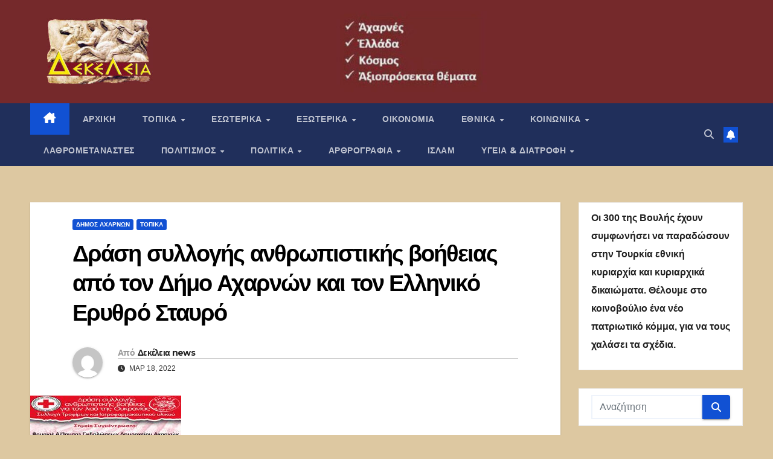

--- FILE ---
content_type: text/html; charset=UTF-8
request_url: https://dekeleianews.gr/2022/03/18/%CE%B4%CF%81%CE%AC%CF%83%CE%B7-%CF%83%CF%85%CE%BB%CE%BB%CE%BF%CE%B3%CE%AE%CF%82-%CE%B1%CE%BD%CE%B8%CF%81%CF%89%CF%80%CE%B9%CF%83%CF%84%CE%B9%CE%BA%CE%AE%CF%82-%CE%B2%CE%BF%CE%AE%CE%B8%CE%B5%CE%B9/
body_size: 19489
content:
<!DOCTYPE html>
<html lang="el">
<head>
<meta charset="UTF-8">
<meta name="viewport" content="width=device-width, initial-scale=1">
<link rel="profile" href="http://gmpg.org/xfn/11">
<title>Δράση συλλογής ανθρωπιστικής βοήθειας από τον Δήμο Αχαρνών και τον Ελληνικό Ερυθρό Σταυρό</title>
<meta name='robots' content='max-image-preview:large' />
	<style>img:is([sizes="auto" i], [sizes^="auto," i]) { contain-intrinsic-size: 3000px 1500px }</style>
	<link rel='dns-prefetch' href='//fonts.googleapis.com' />
<script>
window._wpemojiSettings = {"baseUrl":"https:\/\/s.w.org\/images\/core\/emoji\/16.0.1\/72x72\/","ext":".png","svgUrl":"https:\/\/s.w.org\/images\/core\/emoji\/16.0.1\/svg\/","svgExt":".svg","source":{"concatemoji":"https:\/\/dekeleianews.gr\/wp-includes\/js\/wp-emoji-release.min.js?ver=6.8.3"}};
/*! This file is auto-generated */
!function(s,n){var o,i,e;function c(e){try{var t={supportTests:e,timestamp:(new Date).valueOf()};sessionStorage.setItem(o,JSON.stringify(t))}catch(e){}}function p(e,t,n){e.clearRect(0,0,e.canvas.width,e.canvas.height),e.fillText(t,0,0);var t=new Uint32Array(e.getImageData(0,0,e.canvas.width,e.canvas.height).data),a=(e.clearRect(0,0,e.canvas.width,e.canvas.height),e.fillText(n,0,0),new Uint32Array(e.getImageData(0,0,e.canvas.width,e.canvas.height).data));return t.every(function(e,t){return e===a[t]})}function u(e,t){e.clearRect(0,0,e.canvas.width,e.canvas.height),e.fillText(t,0,0);for(var n=e.getImageData(16,16,1,1),a=0;a<n.data.length;a++)if(0!==n.data[a])return!1;return!0}function f(e,t,n,a){switch(t){case"flag":return n(e,"\ud83c\udff3\ufe0f\u200d\u26a7\ufe0f","\ud83c\udff3\ufe0f\u200b\u26a7\ufe0f")?!1:!n(e,"\ud83c\udde8\ud83c\uddf6","\ud83c\udde8\u200b\ud83c\uddf6")&&!n(e,"\ud83c\udff4\udb40\udc67\udb40\udc62\udb40\udc65\udb40\udc6e\udb40\udc67\udb40\udc7f","\ud83c\udff4\u200b\udb40\udc67\u200b\udb40\udc62\u200b\udb40\udc65\u200b\udb40\udc6e\u200b\udb40\udc67\u200b\udb40\udc7f");case"emoji":return!a(e,"\ud83e\udedf")}return!1}function g(e,t,n,a){var r="undefined"!=typeof WorkerGlobalScope&&self instanceof WorkerGlobalScope?new OffscreenCanvas(300,150):s.createElement("canvas"),o=r.getContext("2d",{willReadFrequently:!0}),i=(o.textBaseline="top",o.font="600 32px Arial",{});return e.forEach(function(e){i[e]=t(o,e,n,a)}),i}function t(e){var t=s.createElement("script");t.src=e,t.defer=!0,s.head.appendChild(t)}"undefined"!=typeof Promise&&(o="wpEmojiSettingsSupports",i=["flag","emoji"],n.supports={everything:!0,everythingExceptFlag:!0},e=new Promise(function(e){s.addEventListener("DOMContentLoaded",e,{once:!0})}),new Promise(function(t){var n=function(){try{var e=JSON.parse(sessionStorage.getItem(o));if("object"==typeof e&&"number"==typeof e.timestamp&&(new Date).valueOf()<e.timestamp+604800&&"object"==typeof e.supportTests)return e.supportTests}catch(e){}return null}();if(!n){if("undefined"!=typeof Worker&&"undefined"!=typeof OffscreenCanvas&&"undefined"!=typeof URL&&URL.createObjectURL&&"undefined"!=typeof Blob)try{var e="postMessage("+g.toString()+"("+[JSON.stringify(i),f.toString(),p.toString(),u.toString()].join(",")+"));",a=new Blob([e],{type:"text/javascript"}),r=new Worker(URL.createObjectURL(a),{name:"wpTestEmojiSupports"});return void(r.onmessage=function(e){c(n=e.data),r.terminate(),t(n)})}catch(e){}c(n=g(i,f,p,u))}t(n)}).then(function(e){for(var t in e)n.supports[t]=e[t],n.supports.everything=n.supports.everything&&n.supports[t],"flag"!==t&&(n.supports.everythingExceptFlag=n.supports.everythingExceptFlag&&n.supports[t]);n.supports.everythingExceptFlag=n.supports.everythingExceptFlag&&!n.supports.flag,n.DOMReady=!1,n.readyCallback=function(){n.DOMReady=!0}}).then(function(){return e}).then(function(){var e;n.supports.everything||(n.readyCallback(),(e=n.source||{}).concatemoji?t(e.concatemoji):e.wpemoji&&e.twemoji&&(t(e.twemoji),t(e.wpemoji)))}))}((window,document),window._wpemojiSettings);
</script>
<style id='wp-emoji-styles-inline-css'>

	img.wp-smiley, img.emoji {
		display: inline !important;
		border: none !important;
		box-shadow: none !important;
		height: 1em !important;
		width: 1em !important;
		margin: 0 0.07em !important;
		vertical-align: -0.1em !important;
		background: none !important;
		padding: 0 !important;
	}
</style>
<link rel='stylesheet' id='wp-block-library-css' href='https://dekeleianews.gr/wp-includes/css/dist/block-library/style.min.css?ver=6.8.3' media='all' />
<style id='wp-block-library-theme-inline-css'>
.wp-block-audio :where(figcaption){color:#555;font-size:13px;text-align:center}.is-dark-theme .wp-block-audio :where(figcaption){color:#ffffffa6}.wp-block-audio{margin:0 0 1em}.wp-block-code{border:1px solid #ccc;border-radius:4px;font-family:Menlo,Consolas,monaco,monospace;padding:.8em 1em}.wp-block-embed :where(figcaption){color:#555;font-size:13px;text-align:center}.is-dark-theme .wp-block-embed :where(figcaption){color:#ffffffa6}.wp-block-embed{margin:0 0 1em}.blocks-gallery-caption{color:#555;font-size:13px;text-align:center}.is-dark-theme .blocks-gallery-caption{color:#ffffffa6}:root :where(.wp-block-image figcaption){color:#555;font-size:13px;text-align:center}.is-dark-theme :root :where(.wp-block-image figcaption){color:#ffffffa6}.wp-block-image{margin:0 0 1em}.wp-block-pullquote{border-bottom:4px solid;border-top:4px solid;color:currentColor;margin-bottom:1.75em}.wp-block-pullquote cite,.wp-block-pullquote footer,.wp-block-pullquote__citation{color:currentColor;font-size:.8125em;font-style:normal;text-transform:uppercase}.wp-block-quote{border-left:.25em solid;margin:0 0 1.75em;padding-left:1em}.wp-block-quote cite,.wp-block-quote footer{color:currentColor;font-size:.8125em;font-style:normal;position:relative}.wp-block-quote:where(.has-text-align-right){border-left:none;border-right:.25em solid;padding-left:0;padding-right:1em}.wp-block-quote:where(.has-text-align-center){border:none;padding-left:0}.wp-block-quote.is-large,.wp-block-quote.is-style-large,.wp-block-quote:where(.is-style-plain){border:none}.wp-block-search .wp-block-search__label{font-weight:700}.wp-block-search__button{border:1px solid #ccc;padding:.375em .625em}:where(.wp-block-group.has-background){padding:1.25em 2.375em}.wp-block-separator.has-css-opacity{opacity:.4}.wp-block-separator{border:none;border-bottom:2px solid;margin-left:auto;margin-right:auto}.wp-block-separator.has-alpha-channel-opacity{opacity:1}.wp-block-separator:not(.is-style-wide):not(.is-style-dots){width:100px}.wp-block-separator.has-background:not(.is-style-dots){border-bottom:none;height:1px}.wp-block-separator.has-background:not(.is-style-wide):not(.is-style-dots){height:2px}.wp-block-table{margin:0 0 1em}.wp-block-table td,.wp-block-table th{word-break:normal}.wp-block-table :where(figcaption){color:#555;font-size:13px;text-align:center}.is-dark-theme .wp-block-table :where(figcaption){color:#ffffffa6}.wp-block-video :where(figcaption){color:#555;font-size:13px;text-align:center}.is-dark-theme .wp-block-video :where(figcaption){color:#ffffffa6}.wp-block-video{margin:0 0 1em}:root :where(.wp-block-template-part.has-background){margin-bottom:0;margin-top:0;padding:1.25em 2.375em}
</style>
<style id='classic-theme-styles-inline-css'>
/*! This file is auto-generated */
.wp-block-button__link{color:#fff;background-color:#32373c;border-radius:9999px;box-shadow:none;text-decoration:none;padding:calc(.667em + 2px) calc(1.333em + 2px);font-size:1.125em}.wp-block-file__button{background:#32373c;color:#fff;text-decoration:none}
</style>
<style id='global-styles-inline-css'>
:root{--wp--preset--aspect-ratio--square: 1;--wp--preset--aspect-ratio--4-3: 4/3;--wp--preset--aspect-ratio--3-4: 3/4;--wp--preset--aspect-ratio--3-2: 3/2;--wp--preset--aspect-ratio--2-3: 2/3;--wp--preset--aspect-ratio--16-9: 16/9;--wp--preset--aspect-ratio--9-16: 9/16;--wp--preset--color--black: #000000;--wp--preset--color--cyan-bluish-gray: #abb8c3;--wp--preset--color--white: #ffffff;--wp--preset--color--pale-pink: #f78da7;--wp--preset--color--vivid-red: #cf2e2e;--wp--preset--color--luminous-vivid-orange: #ff6900;--wp--preset--color--luminous-vivid-amber: #fcb900;--wp--preset--color--light-green-cyan: #7bdcb5;--wp--preset--color--vivid-green-cyan: #00d084;--wp--preset--color--pale-cyan-blue: #8ed1fc;--wp--preset--color--vivid-cyan-blue: #0693e3;--wp--preset--color--vivid-purple: #9b51e0;--wp--preset--gradient--vivid-cyan-blue-to-vivid-purple: linear-gradient(135deg,rgba(6,147,227,1) 0%,rgb(155,81,224) 100%);--wp--preset--gradient--light-green-cyan-to-vivid-green-cyan: linear-gradient(135deg,rgb(122,220,180) 0%,rgb(0,208,130) 100%);--wp--preset--gradient--luminous-vivid-amber-to-luminous-vivid-orange: linear-gradient(135deg,rgba(252,185,0,1) 0%,rgba(255,105,0,1) 100%);--wp--preset--gradient--luminous-vivid-orange-to-vivid-red: linear-gradient(135deg,rgba(255,105,0,1) 0%,rgb(207,46,46) 100%);--wp--preset--gradient--very-light-gray-to-cyan-bluish-gray: linear-gradient(135deg,rgb(238,238,238) 0%,rgb(169,184,195) 100%);--wp--preset--gradient--cool-to-warm-spectrum: linear-gradient(135deg,rgb(74,234,220) 0%,rgb(151,120,209) 20%,rgb(207,42,186) 40%,rgb(238,44,130) 60%,rgb(251,105,98) 80%,rgb(254,248,76) 100%);--wp--preset--gradient--blush-light-purple: linear-gradient(135deg,rgb(255,206,236) 0%,rgb(152,150,240) 100%);--wp--preset--gradient--blush-bordeaux: linear-gradient(135deg,rgb(254,205,165) 0%,rgb(254,45,45) 50%,rgb(107,0,62) 100%);--wp--preset--gradient--luminous-dusk: linear-gradient(135deg,rgb(255,203,112) 0%,rgb(199,81,192) 50%,rgb(65,88,208) 100%);--wp--preset--gradient--pale-ocean: linear-gradient(135deg,rgb(255,245,203) 0%,rgb(182,227,212) 50%,rgb(51,167,181) 100%);--wp--preset--gradient--electric-grass: linear-gradient(135deg,rgb(202,248,128) 0%,rgb(113,206,126) 100%);--wp--preset--gradient--midnight: linear-gradient(135deg,rgb(2,3,129) 0%,rgb(40,116,252) 100%);--wp--preset--font-size--small: 13px;--wp--preset--font-size--medium: 20px;--wp--preset--font-size--large: 36px;--wp--preset--font-size--x-large: 42px;--wp--preset--spacing--20: 0.44rem;--wp--preset--spacing--30: 0.67rem;--wp--preset--spacing--40: 1rem;--wp--preset--spacing--50: 1.5rem;--wp--preset--spacing--60: 2.25rem;--wp--preset--spacing--70: 3.38rem;--wp--preset--spacing--80: 5.06rem;--wp--preset--shadow--natural: 6px 6px 9px rgba(0, 0, 0, 0.2);--wp--preset--shadow--deep: 12px 12px 50px rgba(0, 0, 0, 0.4);--wp--preset--shadow--sharp: 6px 6px 0px rgba(0, 0, 0, 0.2);--wp--preset--shadow--outlined: 6px 6px 0px -3px rgba(255, 255, 255, 1), 6px 6px rgba(0, 0, 0, 1);--wp--preset--shadow--crisp: 6px 6px 0px rgba(0, 0, 0, 1);}:where(.is-layout-flex){gap: 0.5em;}:where(.is-layout-grid){gap: 0.5em;}body .is-layout-flex{display: flex;}.is-layout-flex{flex-wrap: wrap;align-items: center;}.is-layout-flex > :is(*, div){margin: 0;}body .is-layout-grid{display: grid;}.is-layout-grid > :is(*, div){margin: 0;}:where(.wp-block-columns.is-layout-flex){gap: 2em;}:where(.wp-block-columns.is-layout-grid){gap: 2em;}:where(.wp-block-post-template.is-layout-flex){gap: 1.25em;}:where(.wp-block-post-template.is-layout-grid){gap: 1.25em;}.has-black-color{color: var(--wp--preset--color--black) !important;}.has-cyan-bluish-gray-color{color: var(--wp--preset--color--cyan-bluish-gray) !important;}.has-white-color{color: var(--wp--preset--color--white) !important;}.has-pale-pink-color{color: var(--wp--preset--color--pale-pink) !important;}.has-vivid-red-color{color: var(--wp--preset--color--vivid-red) !important;}.has-luminous-vivid-orange-color{color: var(--wp--preset--color--luminous-vivid-orange) !important;}.has-luminous-vivid-amber-color{color: var(--wp--preset--color--luminous-vivid-amber) !important;}.has-light-green-cyan-color{color: var(--wp--preset--color--light-green-cyan) !important;}.has-vivid-green-cyan-color{color: var(--wp--preset--color--vivid-green-cyan) !important;}.has-pale-cyan-blue-color{color: var(--wp--preset--color--pale-cyan-blue) !important;}.has-vivid-cyan-blue-color{color: var(--wp--preset--color--vivid-cyan-blue) !important;}.has-vivid-purple-color{color: var(--wp--preset--color--vivid-purple) !important;}.has-black-background-color{background-color: var(--wp--preset--color--black) !important;}.has-cyan-bluish-gray-background-color{background-color: var(--wp--preset--color--cyan-bluish-gray) !important;}.has-white-background-color{background-color: var(--wp--preset--color--white) !important;}.has-pale-pink-background-color{background-color: var(--wp--preset--color--pale-pink) !important;}.has-vivid-red-background-color{background-color: var(--wp--preset--color--vivid-red) !important;}.has-luminous-vivid-orange-background-color{background-color: var(--wp--preset--color--luminous-vivid-orange) !important;}.has-luminous-vivid-amber-background-color{background-color: var(--wp--preset--color--luminous-vivid-amber) !important;}.has-light-green-cyan-background-color{background-color: var(--wp--preset--color--light-green-cyan) !important;}.has-vivid-green-cyan-background-color{background-color: var(--wp--preset--color--vivid-green-cyan) !important;}.has-pale-cyan-blue-background-color{background-color: var(--wp--preset--color--pale-cyan-blue) !important;}.has-vivid-cyan-blue-background-color{background-color: var(--wp--preset--color--vivid-cyan-blue) !important;}.has-vivid-purple-background-color{background-color: var(--wp--preset--color--vivid-purple) !important;}.has-black-border-color{border-color: var(--wp--preset--color--black) !important;}.has-cyan-bluish-gray-border-color{border-color: var(--wp--preset--color--cyan-bluish-gray) !important;}.has-white-border-color{border-color: var(--wp--preset--color--white) !important;}.has-pale-pink-border-color{border-color: var(--wp--preset--color--pale-pink) !important;}.has-vivid-red-border-color{border-color: var(--wp--preset--color--vivid-red) !important;}.has-luminous-vivid-orange-border-color{border-color: var(--wp--preset--color--luminous-vivid-orange) !important;}.has-luminous-vivid-amber-border-color{border-color: var(--wp--preset--color--luminous-vivid-amber) !important;}.has-light-green-cyan-border-color{border-color: var(--wp--preset--color--light-green-cyan) !important;}.has-vivid-green-cyan-border-color{border-color: var(--wp--preset--color--vivid-green-cyan) !important;}.has-pale-cyan-blue-border-color{border-color: var(--wp--preset--color--pale-cyan-blue) !important;}.has-vivid-cyan-blue-border-color{border-color: var(--wp--preset--color--vivid-cyan-blue) !important;}.has-vivid-purple-border-color{border-color: var(--wp--preset--color--vivid-purple) !important;}.has-vivid-cyan-blue-to-vivid-purple-gradient-background{background: var(--wp--preset--gradient--vivid-cyan-blue-to-vivid-purple) !important;}.has-light-green-cyan-to-vivid-green-cyan-gradient-background{background: var(--wp--preset--gradient--light-green-cyan-to-vivid-green-cyan) !important;}.has-luminous-vivid-amber-to-luminous-vivid-orange-gradient-background{background: var(--wp--preset--gradient--luminous-vivid-amber-to-luminous-vivid-orange) !important;}.has-luminous-vivid-orange-to-vivid-red-gradient-background{background: var(--wp--preset--gradient--luminous-vivid-orange-to-vivid-red) !important;}.has-very-light-gray-to-cyan-bluish-gray-gradient-background{background: var(--wp--preset--gradient--very-light-gray-to-cyan-bluish-gray) !important;}.has-cool-to-warm-spectrum-gradient-background{background: var(--wp--preset--gradient--cool-to-warm-spectrum) !important;}.has-blush-light-purple-gradient-background{background: var(--wp--preset--gradient--blush-light-purple) !important;}.has-blush-bordeaux-gradient-background{background: var(--wp--preset--gradient--blush-bordeaux) !important;}.has-luminous-dusk-gradient-background{background: var(--wp--preset--gradient--luminous-dusk) !important;}.has-pale-ocean-gradient-background{background: var(--wp--preset--gradient--pale-ocean) !important;}.has-electric-grass-gradient-background{background: var(--wp--preset--gradient--electric-grass) !important;}.has-midnight-gradient-background{background: var(--wp--preset--gradient--midnight) !important;}.has-small-font-size{font-size: var(--wp--preset--font-size--small) !important;}.has-medium-font-size{font-size: var(--wp--preset--font-size--medium) !important;}.has-large-font-size{font-size: var(--wp--preset--font-size--large) !important;}.has-x-large-font-size{font-size: var(--wp--preset--font-size--x-large) !important;}
:where(.wp-block-post-template.is-layout-flex){gap: 1.25em;}:where(.wp-block-post-template.is-layout-grid){gap: 1.25em;}
:where(.wp-block-columns.is-layout-flex){gap: 2em;}:where(.wp-block-columns.is-layout-grid){gap: 2em;}
:root :where(.wp-block-pullquote){font-size: 1.5em;line-height: 1.6;}
</style>
<link rel='stylesheet' id='contact-form-7-css' href='https://dekeleianews.gr/wp-content/plugins/contact-form-7/includes/css/styles.css?ver=6.0.1' media='all' />
<link rel='stylesheet' id='newsup-fonts-css' href='//fonts.googleapis.com/css?family=Montserrat%3A400%2C500%2C700%2C800%7CWork%2BSans%3A300%2C400%2C500%2C600%2C700%2C800%2C900%26display%3Dswap&#038;subset=latin%2Clatin-ext' media='all' />
<link rel='stylesheet' id='bootstrap-css' href='https://dekeleianews.gr/wp-content/themes/newsup/css/bootstrap.css?ver=6.8.3' media='all' />
<link rel='stylesheet' id='newsup-style-css' href='https://dekeleianews.gr/wp-content/themes/newsup/style.css?ver=6.8.3' media='all' />
<link rel='stylesheet' id='newsup-default-css' href='https://dekeleianews.gr/wp-content/themes/newsup/css/colors/default.css?ver=6.8.3' media='all' />
<link rel='stylesheet' id='font-awesome-5-all-css' href='https://dekeleianews.gr/wp-content/themes/newsup/css/font-awesome/css/all.min.css?ver=6.8.3' media='all' />
<link rel='stylesheet' id='font-awesome-4-shim-css' href='https://dekeleianews.gr/wp-content/themes/newsup/css/font-awesome/css/v4-shims.min.css?ver=6.8.3' media='all' />
<link rel='stylesheet' id='owl-carousel-css' href='https://dekeleianews.gr/wp-content/themes/newsup/css/owl.carousel.css?ver=6.8.3' media='all' />
<link rel='stylesheet' id='smartmenus-css' href='https://dekeleianews.gr/wp-content/themes/newsup/css/jquery.smartmenus.bootstrap.css?ver=6.8.3' media='all' />
<link rel='stylesheet' id='newsup-custom-css-css' href='https://dekeleianews.gr/wp-content/themes/newsup/inc/ansar/customize/css/customizer.css?ver=1.0' media='all' />
<script src="https://dekeleianews.gr/wp-includes/js/jquery/jquery.min.js?ver=3.7.1" id="jquery-core-js"></script>
<script src="https://dekeleianews.gr/wp-includes/js/jquery/jquery-migrate.min.js?ver=3.4.1" id="jquery-migrate-js"></script>
<script src="https://dekeleianews.gr/wp-content/themes/newsup/js/navigation.js?ver=6.8.3" id="newsup-navigation-js"></script>
<script src="https://dekeleianews.gr/wp-content/themes/newsup/js/bootstrap.js?ver=6.8.3" id="bootstrap-js"></script>
<script src="https://dekeleianews.gr/wp-content/themes/newsup/js/owl.carousel.min.js?ver=6.8.3" id="owl-carousel-min-js"></script>
<script src="https://dekeleianews.gr/wp-content/themes/newsup/js/jquery.smartmenus.js?ver=6.8.3" id="smartmenus-js-js"></script>
<script src="https://dekeleianews.gr/wp-content/themes/newsup/js/jquery.smartmenus.bootstrap.js?ver=6.8.3" id="bootstrap-smartmenus-js-js"></script>
<script src="https://dekeleianews.gr/wp-content/themes/newsup/js/jquery.marquee.js?ver=6.8.3" id="newsup-marquee-js-js"></script>
<script src="https://dekeleianews.gr/wp-content/themes/newsup/js/main.js?ver=6.8.3" id="newsup-main-js-js"></script>
<link rel="https://api.w.org/" href="https://dekeleianews.gr/wp-json/" /><link rel="alternate" title="JSON" type="application/json" href="https://dekeleianews.gr/wp-json/wp/v2/posts/97769" /><link rel="EditURI" type="application/rsd+xml" title="RSD" href="https://dekeleianews.gr/xmlrpc.php?rsd" />

<link rel="canonical" href="https://dekeleianews.gr/2022/03/18/%ce%b4%cf%81%ce%ac%cf%83%ce%b7-%cf%83%cf%85%ce%bb%ce%bb%ce%bf%ce%b3%ce%ae%cf%82-%ce%b1%ce%bd%ce%b8%cf%81%cf%89%cf%80%ce%b9%cf%83%cf%84%ce%b9%ce%ba%ce%ae%cf%82-%ce%b2%ce%bf%ce%ae%ce%b8%ce%b5%ce%b9/" />
<link rel='shortlink' href='https://dekeleianews.gr/?p=97769' />
<link rel="alternate" title="oEmbed (JSON)" type="application/json+oembed" href="https://dekeleianews.gr/wp-json/oembed/1.0/embed?url=https%3A%2F%2Fdekeleianews.gr%2F2022%2F03%2F18%2F%25ce%25b4%25cf%2581%25ce%25ac%25cf%2583%25ce%25b7-%25cf%2583%25cf%2585%25ce%25bb%25ce%25bb%25ce%25bf%25ce%25b3%25ce%25ae%25cf%2582-%25ce%25b1%25ce%25bd%25ce%25b8%25cf%2581%25cf%2589%25cf%2580%25ce%25b9%25cf%2583%25cf%2584%25ce%25b9%25ce%25ba%25ce%25ae%25cf%2582-%25ce%25b2%25ce%25bf%25ce%25ae%25ce%25b8%25ce%25b5%25ce%25b9%2F" />
<link rel="alternate" title="oEmbed (XML)" type="text/xml+oembed" href="https://dekeleianews.gr/wp-json/oembed/1.0/embed?url=https%3A%2F%2Fdekeleianews.gr%2F2022%2F03%2F18%2F%25ce%25b4%25cf%2581%25ce%25ac%25cf%2583%25ce%25b7-%25cf%2583%25cf%2585%25ce%25bb%25ce%25bb%25ce%25bf%25ce%25b3%25ce%25ae%25cf%2582-%25ce%25b1%25ce%25bd%25ce%25b8%25cf%2581%25cf%2589%25cf%2580%25ce%25b9%25cf%2583%25cf%2584%25ce%25b9%25ce%25ba%25ce%25ae%25cf%2582-%25ce%25b2%25ce%25bf%25ce%25ae%25ce%25b8%25ce%25b5%25ce%25b9%2F&#038;format=xml" />

		<!-- GA Google Analytics @ https://m0n.co/ga -->
		<script async src="https://www.googletagmanager.com/gtag/js?id=G-MYL343KLYP"></script>
		<script>
			window.dataLayer = window.dataLayer || [];
			function gtag(){dataLayer.push(arguments);}
			gtag('js', new Date());
			gtag('config', 'G-MYL343KLYP');
		</script>

	<style type="text/css" id="simple-css-output">.mg-headwidget .mg-head-detail { display: none;}.post-form { display: none;}</style> 
<style type="text/css" id="custom-background-css">
    .wrapper { background-color: ddc8a1; }
</style>
<meta name="generator" content="Elementor 3.25.11; features: additional_custom_breakpoints, e_optimized_control_loading; settings: css_print_method-external, google_font-enabled, font_display-auto">
			<style>
				.e-con.e-parent:nth-of-type(n+4):not(.e-lazyloaded):not(.e-no-lazyload),
				.e-con.e-parent:nth-of-type(n+4):not(.e-lazyloaded):not(.e-no-lazyload) * {
					background-image: none !important;
				}
				@media screen and (max-height: 1024px) {
					.e-con.e-parent:nth-of-type(n+3):not(.e-lazyloaded):not(.e-no-lazyload),
					.e-con.e-parent:nth-of-type(n+3):not(.e-lazyloaded):not(.e-no-lazyload) * {
						background-image: none !important;
					}
				}
				@media screen and (max-height: 640px) {
					.e-con.e-parent:nth-of-type(n+2):not(.e-lazyloaded):not(.e-no-lazyload),
					.e-con.e-parent:nth-of-type(n+2):not(.e-lazyloaded):not(.e-no-lazyload) * {
						background-image: none !important;
					}
				}
			</style>
			    <style type="text/css">
            .site-title,
        .site-description {
            position: absolute;
            clip: rect(1px, 1px, 1px, 1px);
        }
        </style>
    <style id="custom-background-css">
body.custom-background { background-color: #ddc8a1; }
</style>
	<link rel="icon" href="https://dekeleianews.gr/wp-content/uploads/2020/09/log13-150x150.jpg" sizes="32x32" />
<link rel="icon" href="https://dekeleianews.gr/wp-content/uploads/2020/09/log13.jpg" sizes="192x192" />
<link rel="apple-touch-icon" href="https://dekeleianews.gr/wp-content/uploads/2020/09/log13.jpg" />
<meta name="msapplication-TileImage" content="https://dekeleianews.gr/wp-content/uploads/2020/09/log13.jpg" />
</head>
<body class="wp-singular post-template-default single single-post postid-97769 single-format-standard custom-background wp-custom-logo wp-embed-responsive wp-theme-newsup ta-hide-date-author-in-list elementor-default elementor-kit-88992 modula-best-grid-gallery" >
<div id="page" class="site">
<a class="skip-link screen-reader-text" href="#content">
Μετάβαση στο περιεχόμενο</a>
  <div class="wrapper" id="custom-background-css">
    <header class="mg-headwidget">
      <!--==================== TOP BAR ====================-->
      <div class="mg-head-detail hidden-xs">
    <div class="container-fluid">
        <div class="row align-items-center">
            <div class="col-md-6 col-xs-12">
                <ul class="info-left">
                                    </ul>
            </div>
            <div class="col-md-6 col-xs-12">
                <ul class="mg-social info-right">
                                    </ul>
            </div>
        </div>
    </div>
</div>
      <div class="clearfix"></div>

      
      <div class="mg-nav-widget-area-back" style='background-image: url("https://dekeleianews.gr/wp-content/uploads/2022/09/cropped-banner2.jpg" );'>
                <div class="overlay">
          <div class="inner" > 
              <div class="container-fluid">
                  <div class="mg-nav-widget-area">
                    <div class="row align-items-center">
                      <div class="col-md-3 text-center-xs">
                        <div class="navbar-header">
                          <div class="site-logo">
                            <a href="https://dekeleianews.gr/" class="navbar-brand" rel="home"><img fetchpriority="high" width="343" height="187" src="https://dekeleianews.gr/wp-content/uploads/2022/09/cropped-dekeleias_news_logo2.jpg" class="custom-logo" alt="" decoding="async" srcset="https://dekeleianews.gr/wp-content/uploads/2022/09/cropped-dekeleias_news_logo2.jpg 343w, https://dekeleianews.gr/wp-content/uploads/2022/09/cropped-dekeleias_news_logo2-300x164.jpg 300w, https://dekeleianews.gr/wp-content/uploads/2022/09/cropped-dekeleias_news_logo2-213x116.jpg 213w" sizes="(max-width: 343px) 100vw, 343px" /></a>                          </div>
                          <div class="site-branding-text d-none">
                                                            <p class="site-title"> <a href="https://dekeleianews.gr/" rel="home"></a></p>
                                                            <p class="site-description">Έγκυρη και άμεση ενημέρωση</p>
                          </div>    
                        </div>
                      </div>
                                          </div>
                  </div>
              </div>
          </div>
        </div>
      </div>
    <div class="mg-menu-full">
      <nav class="navbar navbar-expand-lg navbar-wp">
        <div class="container-fluid">
          <!-- Right nav -->
          <div class="m-header align-items-center">
                            <a class="mobilehomebtn" href="https://dekeleianews.gr"><span class="fa-solid fa-house-chimney"></span></a>
              <!-- navbar-toggle -->
              <button class="navbar-toggler mx-auto" type="button" data-toggle="collapse" data-target="#navbar-wp" aria-controls="navbarSupportedContent" aria-expanded="false" aria-label="Πλοήγηση εναλλαγής">
                <span class="burger">
                  <span class="burger-line"></span>
                  <span class="burger-line"></span>
                  <span class="burger-line"></span>
                </span>
              </button>
              <!-- /navbar-toggle -->
                          <div class="dropdown show mg-search-box pr-2">
                <a class="dropdown-toggle msearch ml-auto" href="#" role="button" id="dropdownMenuLink" data-toggle="dropdown" aria-haspopup="true" aria-expanded="false">
                <i class="fas fa-search"></i>
                </a> 
                <div class="dropdown-menu searchinner" aria-labelledby="dropdownMenuLink">
                    <form role="search" method="get" id="searchform" action="https://dekeleianews.gr/">
  <div class="input-group">
    <input type="search" class="form-control" placeholder="Αναζήτηση" value="" name="s" />
    <span class="input-group-btn btn-default">
    <button type="submit" class="btn"> <i class="fas fa-search"></i> </button>
    </span> </div>
</form>                </div>
            </div>
                  <a href="#" target="_blank" class="btn-bell btn-theme mx-2"><i class="fa fa-bell"></i></a>
                      
          </div>
          <!-- /Right nav --> 
          <div class="collapse navbar-collapse" id="navbar-wp">
            <div class="d-md-block">
              <ul id="menu-primary-menu" class="nav navbar-nav mr-auto "><li class="active home"><a class="homebtn" href="https://dekeleianews.gr"><span class='fa-solid fa-house-chimney'></span></a></li><li id="menu-item-89189" class="menu-item menu-item-type-custom menu-item-object-custom menu-item-home menu-item-89189"><a class="nav-link" title="ΑΡΧΙΚΗ" href="https://dekeleianews.gr/">ΑΡΧΙΚΗ</a></li>
<li id="menu-item-88970" class="menu-item menu-item-type-taxonomy menu-item-object-category current-post-ancestor current-menu-parent current-post-parent menu-item-has-children menu-item-88970 dropdown"><a class="nav-link" title="ΤΟΠΙΚΑ" href="https://dekeleianews.gr/category/%cf%84%ce%bf%cf%80%ce%b9%ce%ba%ce%ac/" data-toggle="dropdown" class="dropdown-toggle">ΤΟΠΙΚΑ </a>
<ul role="menu" class=" dropdown-menu">
	<li id="menu-item-89104" class="menu-item menu-item-type-taxonomy menu-item-object-category menu-item-89104"><a class="dropdown-item" title="ΟΛΥΜΠΙΑΚΟ ΧΩΡΙΟ" href="https://dekeleianews.gr/category/%cf%84%ce%bf%cf%80%ce%b9%ce%ba%ce%ac/olympiako-xorio/">ΟΛΥΜΠΙΑΚΟ ΧΩΡΙΟ</a></li>
	<li id="menu-item-89092" class="menu-item menu-item-type-taxonomy menu-item-object-category current-post-ancestor current-menu-parent current-post-parent menu-item-89092"><a class="dropdown-item" title="Δήμος Αχαρνών" href="https://dekeleianews.gr/category/%cf%84%ce%bf%cf%80%ce%b9%ce%ba%ce%ac/dimos-acharnon/">Δήμος Αχαρνών</a></li>
	<li id="menu-item-89090" class="menu-item menu-item-type-taxonomy menu-item-object-category menu-item-89090"><a class="dropdown-item" title="Βαρυμπόπη" href="https://dekeleianews.gr/category/%ce%b2%ce%b1%cf%81%cf%85%ce%bc%cf%80%cf%8c%cf%80%ce%b7/">Βαρυμπόπη</a></li>
	<li id="menu-item-90196" class="menu-item menu-item-type-taxonomy menu-item-object-category menu-item-90196"><a class="dropdown-item" title="Θρακομακεδόνες" href="https://dekeleianews.gr/category/%ce%b8%cf%81%ce%b1%ce%ba%ce%bf%ce%bc%ce%b1%ce%ba%ce%b5%ce%b4%cf%8c%ce%bd%ce%b5%cf%82/">Θρακομακεδόνες</a></li>
	<li id="menu-item-90198" class="menu-item menu-item-type-taxonomy menu-item-object-category menu-item-90198"><a class="dropdown-item" title="Πάρνηθα" href="https://dekeleianews.gr/category/%cf%80%ce%ac%cf%81%ce%bd%ce%b7%ce%b8%ce%b1/">Πάρνηθα</a></li>
	<li id="menu-item-90200" class="menu-item menu-item-type-taxonomy menu-item-object-category menu-item-90200"><a class="dropdown-item" title="Τατόι" href="https://dekeleianews.gr/category/%cf%84%ce%b1%cf%84%cf%8c%ce%b9/">Τατόι</a></li>
	<li id="menu-item-90195" class="menu-item menu-item-type-taxonomy menu-item-object-category menu-item-90195"><a class="dropdown-item" title="Αστυνομικό Δελτίο" href="https://dekeleianews.gr/category/police-news/">Αστυνομικό Δελτίο</a></li>
</ul>
</li>
<li id="menu-item-89111" class="menu-item menu-item-type-taxonomy menu-item-object-category menu-item-has-children menu-item-89111 dropdown"><a class="nav-link" title="ΕΣΩΤΕΡΙΚΑ" href="https://dekeleianews.gr/category/%ce%b5%cf%83%cf%89%cf%84%ce%b5%cf%81%ce%b9%ce%ba%ce%ac/" data-toggle="dropdown" class="dropdown-toggle">ΕΣΩΤΕΡΙΚΑ </a>
<ul role="menu" class=" dropdown-menu">
	<li id="menu-item-88972" class="menu-item menu-item-type-taxonomy menu-item-object-category menu-item-88972"><a class="dropdown-item" title="ΑΜΥΝΑ" href="https://dekeleianews.gr/category/%ce%ac%ce%bc%cf%85%ce%bd%ce%b1/">ΑΜΥΝΑ</a></li>
	<li id="menu-item-89087" class="menu-item menu-item-type-taxonomy menu-item-object-category menu-item-89087"><a class="dropdown-item" title="ΑΟΖ" href="https://dekeleianews.gr/category/%ce%b1%ce%bf%ce%b6/">ΑΟΖ</a></li>
	<li id="menu-item-89084" class="menu-item menu-item-type-taxonomy menu-item-object-category menu-item-89084"><a class="dropdown-item" title="Αθλητισμός" href="https://dekeleianews.gr/category/%ce%b1%ce%b8%ce%bb%ce%b7%cf%84%ce%b9%cf%83%ce%bc%cf%8c%cf%82/">Αθλητισμός</a></li>
	<li id="menu-item-89086" class="menu-item menu-item-type-taxonomy menu-item-object-category menu-item-89086"><a class="dropdown-item" title="Αντεξουσιαστές" href="https://dekeleianews.gr/category/%ce%b1%ce%bd%cf%84%ce%b5%ce%be%ce%bf%cf%85%cf%83%ce%b9%ce%b1%cf%83%cf%84%ce%ad%cf%82/">Αντεξουσιαστές</a></li>
	<li id="menu-item-89095" class="menu-item menu-item-type-taxonomy menu-item-object-category menu-item-89095"><a class="dropdown-item" title="Εκκλησία" href="https://dekeleianews.gr/category/%ce%b5%ce%ba%ce%ba%ce%bb%ce%b7%cf%83%ce%af%ce%b1/">Εκκλησία</a></li>
	<li id="menu-item-90209" class="menu-item menu-item-type-taxonomy menu-item-object-category menu-item-90209"><a class="dropdown-item" title="Δημογραφικό" href="https://dekeleianews.gr/category/%ce%b4%ce%b7%ce%bc%ce%bf%ce%b3%cf%81%ce%b1%cf%86%ce%b9%ce%ba%cf%8c/">Δημογραφικό</a></li>
	<li id="menu-item-89102" class="menu-item menu-item-type-taxonomy menu-item-object-category menu-item-89102"><a class="dropdown-item" title="ΜΚΟ" href="https://dekeleianews.gr/category/%ce%bc%ce%ba%ce%bf/">ΜΚΟ</a></li>
	<li id="menu-item-90207" class="menu-item menu-item-type-taxonomy menu-item-object-category menu-item-90207"><a class="dropdown-item" title="Ασφαλιστικό" href="https://dekeleianews.gr/category/%ce%b1%cf%83%cf%86%ce%b1%ce%bb%ce%b9%cf%83%cf%84%ce%b9%ce%ba%cf%8c/">Ασφαλιστικό</a></li>
	<li id="menu-item-89093" class="menu-item menu-item-type-taxonomy menu-item-object-category menu-item-89093"><a class="dropdown-item" title="Δημόσιο" href="https://dekeleianews.gr/category/%ce%b4%ce%b7%ce%bc%cf%8c%cf%83%ce%b9%ce%bf/">Δημόσιο</a></li>
	<li id="menu-item-89096" class="menu-item menu-item-type-taxonomy menu-item-object-category menu-item-89096"><a class="dropdown-item" title="Εκπαίδευση" href="https://dekeleianews.gr/category/%ce%b5%ce%ba%cf%80%ce%b1%ce%af%ce%b4%ce%b5%cf%85%cf%83%ce%b7/">Εκπαίδευση</a></li>
	<li id="menu-item-90214" class="menu-item menu-item-type-taxonomy menu-item-object-category menu-item-90214"><a class="dropdown-item" title="ΜΜΕ" href="https://dekeleianews.gr/category/%ce%bc%ce%bc%ce%b5/">ΜΜΕ</a></li>
</ul>
</li>
<li id="menu-item-88969" class="menu-item menu-item-type-taxonomy menu-item-object-category menu-item-has-children menu-item-88969 dropdown"><a class="nav-link" title="ΕΞΩΤΕΡΙΚΑ" href="https://dekeleianews.gr/category/%ce%b5%ce%be%cf%89%cf%84%ce%b5%cf%81%ce%b9%ce%ba%ce%ac/" data-toggle="dropdown" class="dropdown-toggle">ΕΞΩΤΕΡΙΚΑ </a>
<ul role="menu" class=" dropdown-menu">
	<li id="menu-item-90221" class="menu-item menu-item-type-taxonomy menu-item-object-category menu-item-90221"><a class="dropdown-item" title="Ευρώπη" href="https://dekeleianews.gr/category/%ce%b5%cf%85%cf%81%cf%8e%cf%80%ce%b7/">Ευρώπη</a></li>
	<li id="menu-item-123967" class="menu-item menu-item-type-taxonomy menu-item-object-category menu-item-123967"><a class="dropdown-item" title="Αμερική" href="https://dekeleianews.gr/category/%ce%b5%ce%be%cf%89%cf%84%ce%b5%cf%81%ce%b9%ce%ba%ce%ac/%ce%b1%ce%bc%ce%b5%cf%81%ce%b9%ce%ba%ce%ae/">Αμερική</a></li>
	<li id="menu-item-89085" class="menu-item menu-item-type-taxonomy menu-item-object-category menu-item-89085"><a class="dropdown-item" title="Αλβανία" href="https://dekeleianews.gr/category/%ce%b1%ce%bb%ce%b2%ce%b1%ce%bd%ce%af%ce%b1/">Αλβανία</a></li>
	<li id="menu-item-89108" class="menu-item menu-item-type-taxonomy menu-item-object-category menu-item-89108"><a class="dropdown-item" title="Τουρκία" href="https://dekeleianews.gr/category/%cf%84%ce%bf%cf%85%cf%81%ce%ba%ce%af%ce%b1/">Τουρκία</a></li>
	<li id="menu-item-114847" class="menu-item menu-item-type-taxonomy menu-item-object-category menu-item-114847"><a class="dropdown-item" title="Συρία" href="https://dekeleianews.gr/category/%ce%b5%ce%be%cf%89%cf%84%ce%b5%cf%81%ce%b9%ce%ba%ce%ac/%cf%83%cf%85%cf%81%ce%af%ce%b1/">Συρία</a></li>
	<li id="menu-item-90220" class="menu-item menu-item-type-taxonomy menu-item-object-category menu-item-90220"><a class="dropdown-item" title="Εβραίοι" href="https://dekeleianews.gr/category/%ce%b5%ce%b2%cf%81%ce%b1%ce%af%ce%bf%ce%b9/">Εβραίοι</a></li>
	<li id="menu-item-90226" class="menu-item menu-item-type-taxonomy menu-item-object-category menu-item-90226"><a class="dropdown-item" title="Κούρδοι" href="https://dekeleianews.gr/category/%ce%ba%ce%bf%cf%8d%cf%81%ce%b4%ce%bf%ce%b9/">Κούρδοι</a></li>
	<li id="menu-item-121712" class="menu-item menu-item-type-taxonomy menu-item-object-category menu-item-121712"><a class="dropdown-item" title="Κίνα" href="https://dekeleianews.gr/category/%ce%ba%ce%af%ce%bd%ce%b1/">Κίνα</a></li>
	<li id="menu-item-90227" class="menu-item menu-item-type-taxonomy menu-item-object-category menu-item-90227"><a class="dropdown-item" title="Νέα Τάξη Πραγμάτων" href="https://dekeleianews.gr/category/%ce%bd%ce%ad%ce%b1-%cf%84%ce%ac%ce%be%ce%b7-%cf%80%cf%81%ce%b1%ce%b3%ce%bc%ce%ac%cf%84%cf%89%ce%bd/">Νέα Τάξη Πραγμάτων</a></li>
	<li id="menu-item-90230" class="menu-item menu-item-type-taxonomy menu-item-object-category menu-item-90230"><a class="dropdown-item" title="Ρωσία" href="https://dekeleianews.gr/category/%cf%81%cf%89%cf%83%ce%af%ce%b1/">Ρωσία</a></li>
	<li id="menu-item-90229" class="menu-item menu-item-type-taxonomy menu-item-object-category menu-item-90229"><a class="dropdown-item" title="Ουκρανία" href="https://dekeleianews.gr/category/%ce%bf%cf%85%ce%ba%cf%81%ce%b1%ce%bd%ce%af%ce%b1/">Ουκρανία</a></li>
	<li id="menu-item-90223" class="menu-item menu-item-type-taxonomy menu-item-object-category menu-item-90223"><a class="dropdown-item" title="Ισραήλ" href="https://dekeleianews.gr/category/%ce%b9%cf%83%cf%81%ce%b1%ce%ae%ce%bb/">Ισραήλ</a></li>
	<li id="menu-item-90232" class="menu-item menu-item-type-taxonomy menu-item-object-category menu-item-90232"><a class="dropdown-item" title="Συνωμοσίες" href="https://dekeleianews.gr/category/%cf%83%cf%85%ce%bd%cf%89%ce%bc%ce%bf%cf%83%ce%af%ce%b5%cf%82/">Συνωμοσίες</a></li>
	<li id="menu-item-90219" class="menu-item menu-item-type-taxonomy menu-item-object-category menu-item-90219"><a class="dropdown-item" title="Βορ.Κορέα" href="https://dekeleianews.gr/category/%ce%b2%ce%bf%cf%81-%ce%ba%ce%bf%cf%81%ce%ad%ce%b1/">Βορ.Κορέα</a></li>
	<li id="menu-item-89110" class="menu-item menu-item-type-taxonomy menu-item-object-category menu-item-89110"><a class="dropdown-item" title="Ψευδομακεδονία" href="https://dekeleianews.gr/category/%cf%88%ce%b5%cf%85%ce%b4%ce%bf%ce%bc%ce%b1%ce%ba%ce%b5%ce%b4%ce%bf%ce%bd%ce%af%ce%b1/">Ψευδομακεδονία</a></li>
	<li id="menu-item-123965" class="menu-item menu-item-type-taxonomy menu-item-object-category menu-item-123965"><a class="dropdown-item" title="Περσία" href="https://dekeleianews.gr/category/%ce%b5%ce%be%cf%89%cf%84%ce%b5%cf%81%ce%b9%ce%ba%ce%ac/%cf%80%ce%b5%cf%81%cf%83%ce%b9%ce%b1/">Περσία</a></li>
</ul>
</li>
<li id="menu-item-89103" class="menu-item menu-item-type-taxonomy menu-item-object-category menu-item-89103"><a class="nav-link" title="ΟΙΚΟΝΟΜΙΑ" href="https://dekeleianews.gr/category/%ce%bf%ce%b9%ce%ba%ce%bf%ce%bd%ce%bf%ce%bc%ce%af%ce%b1/">ΟΙΚΟΝΟΜΙΑ</a></li>
<li id="menu-item-88966" class="menu-item menu-item-type-taxonomy menu-item-object-category menu-item-has-children menu-item-88966 dropdown"><a class="nav-link" title="ΕΘΝΙΚΑ" href="https://dekeleianews.gr/category/%ce%b5%ce%b8%ce%bd%ce%b9%ce%ba%ce%b1/" data-toggle="dropdown" class="dropdown-toggle">ΕΘΝΙΚΑ </a>
<ul role="menu" class=" dropdown-menu">
	<li id="menu-item-90237" class="menu-item menu-item-type-taxonomy menu-item-object-category menu-item-90237"><a class="dropdown-item" title="Μακεδονία" href="https://dekeleianews.gr/category/%ce%bc%ce%b1%ce%ba%ce%b5%ce%b4%ce%bf%ce%bd%ce%af%ce%b1/">Μακεδονία</a></li>
	<li id="menu-item-89098" class="menu-item menu-item-type-taxonomy menu-item-object-category menu-item-89098"><a class="dropdown-item" title="Θράκη" href="https://dekeleianews.gr/category/%ce%b8%cf%81%ce%ac%ce%ba%ce%b7-%ce%b5%ce%b8%ce%bd%ce%b9%ce%ba%ce%b1/">Θράκη</a></li>
	<li id="menu-item-94878" class="menu-item menu-item-type-taxonomy menu-item-object-category menu-item-94878"><a class="dropdown-item" title="Κύπρος" href="https://dekeleianews.gr/category/%ce%b5%ce%b8%ce%bd%ce%b9%ce%ba%ce%b1/%ce%ba%cf%8d%cf%80%cf%81%ce%bf%cf%82/">Κύπρος</a></li>
	<li id="menu-item-89091" class="menu-item menu-item-type-taxonomy menu-item-object-category menu-item-89091"><a class="dropdown-item" title="Βόρειος Ήπειρος" href="https://dekeleianews.gr/category/%ce%b2%cf%8c%cf%81%ce%b5%ce%b9%ce%bf%cf%82-%ce%ae%cf%80%ce%b5%ce%b9%cf%81%ce%bf%cf%82/">Βόρειος Ήπειρος</a></li>
	<li id="menu-item-90238" class="menu-item menu-item-type-taxonomy menu-item-object-category menu-item-90238"><a class="dropdown-item" title="Ομογένεια" href="https://dekeleianews.gr/category/%ce%bf%ce%bc%ce%bf%ce%b3%ce%ad%ce%bd%ce%b5%ce%b9%ce%b1/">Ομογένεια</a></li>
	<li id="menu-item-89105" class="menu-item menu-item-type-taxonomy menu-item-object-category menu-item-89105"><a class="dropdown-item" title="Πόντιοι" href="https://dekeleianews.gr/category/%cf%80%cf%8c%ce%bd%cf%84%ce%b9%ce%bf%ce%b9/">Πόντιοι</a></li>
	<li id="menu-item-90243" class="menu-item menu-item-type-taxonomy menu-item-object-category menu-item-90243"><a class="dropdown-item" title="Καστελόριζο" href="https://dekeleianews.gr/category/%ce%ba%ce%b1%cf%83%cf%84%ce%b5%ce%bb%cf%8c%cf%81%ce%b9%ce%b6%ce%bf/">Καστελόριζο</a></li>
</ul>
</li>
<li id="menu-item-88967" class="menu-item menu-item-type-taxonomy menu-item-object-category menu-item-has-children menu-item-88967 dropdown"><a class="nav-link" title="ΚΟΙΝΩΝΙΚΑ" href="https://dekeleianews.gr/category/%ce%ba%ce%bf%ce%b9%ce%bd%cf%89%ce%bd%ce%b9%ce%ba%ce%ac/" data-toggle="dropdown" class="dropdown-toggle">ΚΟΙΝΩΝΙΚΑ </a>
<ul role="menu" class=" dropdown-menu">
	<li id="menu-item-90250" class="menu-item menu-item-type-taxonomy menu-item-object-category menu-item-90250"><a class="dropdown-item" title="Ομοφυλοφιλία" href="https://dekeleianews.gr/category/%ce%bf%ce%bc%ce%bf%cf%86%cf%85%ce%bb%ce%bf%cf%86%ce%b9%ce%bb%ce%af%ce%b1/">Ομοφυλοφιλία</a></li>
	<li id="menu-item-90252" class="menu-item menu-item-type-taxonomy menu-item-object-category menu-item-90252"><a class="dropdown-item" title="Περίεργα" href="https://dekeleianews.gr/category/%cf%80%ce%b5%cf%81%ce%af%ce%b5%cf%81%ce%b3%ce%b1/">Περίεργα</a></li>
	<li id="menu-item-90257" class="menu-item menu-item-type-taxonomy menu-item-object-category menu-item-90257"><a class="dropdown-item" title="Χιούμορ" href="https://dekeleianews.gr/category/%cf%87%ce%b9%ce%bf%cf%8d%ce%bc%ce%bf%cf%81/">Χιούμορ</a></li>
	<li id="menu-item-121713" class="menu-item menu-item-type-taxonomy menu-item-object-category menu-item-121713"><a class="dropdown-item" title="ΜΚΟ" href="https://dekeleianews.gr/category/%ce%bc%ce%ba%ce%bf/">ΜΚΟ</a></li>
	<li id="menu-item-121715" class="menu-item menu-item-type-taxonomy menu-item-object-category menu-item-121715"><a class="dropdown-item" title="Σκυλιά" href="https://dekeleianews.gr/category/%cf%83%ce%ba%cf%85%ce%bb%ce%b9%ce%ac/">Σκυλιά</a></li>
	<li id="menu-item-121714" class="menu-item menu-item-type-taxonomy menu-item-object-category menu-item-121714"><a class="dropdown-item" title="Συνδικαλισμός" href="https://dekeleianews.gr/category/%cf%83%cf%85%ce%bd%ce%b4%ce%b9%ce%ba%ce%b1%ce%bb%ce%b9%cf%83%ce%bc%cf%8c%cf%82/">Συνδικαλισμός</a></li>
	<li id="menu-item-121717" class="menu-item menu-item-type-taxonomy menu-item-object-category menu-item-121717"><a class="dropdown-item" title="Ταυτότητες" href="https://dekeleianews.gr/category/%cf%84%ce%b1%cf%85%cf%84%cf%8c%cf%84%ce%b7%cf%84%ce%b5%cf%82/">Ταυτότητες</a></li>
</ul>
</li>
<li id="menu-item-88971" class="menu-item menu-item-type-taxonomy menu-item-object-category menu-item-88971"><a class="nav-link" title="ΛΑΘΡΟΜΕΤΑΝΑΣΤΕΣ" href="https://dekeleianews.gr/category/%ce%bb%ce%b1%ce%b8%cf%81%ce%bf%ce%bc%ce%b5%cf%84%ce%b1%ce%bd%ce%ac%cf%83%cf%84%ce%b5%cf%82/">ΛΑΘΡΟΜΕΤΑΝΑΣΤΕΣ</a></li>
<li id="menu-item-90254" class="menu-item menu-item-type-taxonomy menu-item-object-category menu-item-has-children menu-item-90254 dropdown"><a class="nav-link" title="ΠΟΛΙΤΙΣΜΟΣ" href="https://dekeleianews.gr/category/%cf%80%ce%bf%ce%bb%ce%b9%cf%84%ce%b9%cf%83%ce%bc%ce%bf%cf%83/" data-toggle="dropdown" class="dropdown-toggle">ΠΟΛΙΤΙΣΜΟΣ </a>
<ul role="menu" class=" dropdown-menu">
	<li id="menu-item-90244" class="menu-item menu-item-type-taxonomy menu-item-object-category menu-item-90244"><a class="dropdown-item" title="Γλώσσα" href="https://dekeleianews.gr/category/%ce%b3%ce%bb%cf%8e%cf%83%cf%83%ce%b1/">Γλώσσα</a></li>
	<li id="menu-item-90256" class="menu-item menu-item-type-taxonomy menu-item-object-category menu-item-90256"><a class="dropdown-item" title="Ιστορία" href="https://dekeleianews.gr/category/%ce%b9%cf%83%cf%84%ce%bf%cf%81%ce%af%ce%b1/">Ιστορία</a></li>
	<li id="menu-item-90248" class="menu-item menu-item-type-taxonomy menu-item-object-category menu-item-90248"><a class="dropdown-item" title="Κλίμα" href="https://dekeleianews.gr/category/%ce%ba%ce%bb%ce%af%ce%bc%ce%b1/">Κλίμα</a></li>
	<li id="menu-item-121718" class="menu-item menu-item-type-taxonomy menu-item-object-category menu-item-121718"><a class="dropdown-item" title="Αρχαιολογία" href="https://dekeleianews.gr/category/%ce%b1%cf%81%cf%87%ce%b1%ce%b9%ce%bf%ce%bb%ce%bf%ce%b3%ce%af%ce%b1/">Αρχαιολογία</a></li>
	<li id="menu-item-121720" class="menu-item menu-item-type-taxonomy menu-item-object-category menu-item-121720"><a class="dropdown-item" title="Επιστήμη" href="https://dekeleianews.gr/category/%ce%b5%cf%80%ce%b9%cf%83%cf%84%ce%ae%ce%bc%ce%b7/">Επιστήμη</a></li>
	<li id="menu-item-121719" class="menu-item menu-item-type-taxonomy menu-item-object-category menu-item-121719"><a class="dropdown-item" title="Ενέργεια" href="https://dekeleianews.gr/category/%ce%b5%ce%bd%ce%ad%cf%81%ce%b3%ce%b5%ce%b9%ce%b1/">Ενέργεια</a></li>
	<li id="menu-item-90251" class="menu-item menu-item-type-taxonomy menu-item-object-category menu-item-90251"><a class="dropdown-item" title="Περιβάλλον" href="https://dekeleianews.gr/category/%cf%80%ce%b5%cf%81%ce%b9%ce%b2%ce%ac%ce%bb%ce%bb%ce%bf%ce%bd/">Περιβάλλον</a></li>
	<li id="menu-item-119982" class="menu-item menu-item-type-taxonomy menu-item-object-category menu-item-119982"><a class="dropdown-item" title="Τεχνητή νοημοσύνη" href="https://dekeleianews.gr/category/%cf%80%ce%bf%ce%bb%ce%b9%cf%84%ce%b9%cf%83%ce%bc%ce%bf%cf%83/%cf%84%ce%b5%cf%87%ce%bd%ce%b7%cf%84%ce%ae-%ce%bd%ce%bf%ce%b7%ce%bc%ce%bf%cf%83%cf%8d%ce%bd%ce%b7/">Τεχνητή νοημοσύνη</a></li>
</ul>
</li>
<li id="menu-item-88968" class="menu-item menu-item-type-taxonomy menu-item-object-category menu-item-has-children menu-item-88968 dropdown"><a class="nav-link" title="ΠΟΛΙΤΙΚΑ" href="https://dekeleianews.gr/category/%cf%80%ce%bf%ce%bb%ce%b9%cf%84%ce%b9%ce%ba%ce%ac/" data-toggle="dropdown" class="dropdown-toggle">ΠΟΛΙΤΙΚΑ </a>
<ul role="menu" class=" dropdown-menu">
	<li id="menu-item-90460" class="menu-item menu-item-type-taxonomy menu-item-object-category menu-item-90460"><a class="dropdown-item" title="ΚΚΕ" href="https://dekeleianews.gr/category/%cf%80%ce%bf%ce%bb%ce%b9%cf%84%ce%b9%ce%ba%ce%ac/%ce%ba%ce%ba%ce%b5/">ΚΚΕ</a></li>
	<li id="menu-item-121723" class="menu-item menu-item-type-taxonomy menu-item-object-category menu-item-121723"><a class="dropdown-item" title="Νατσιός" href="https://dekeleianews.gr/category/%ce%bd%ce%b1%cf%84%cf%83%ce%b9%cf%8c%cf%82/">Νατσιός</a></li>
</ul>
</li>
<li id="menu-item-89088" class="menu-item menu-item-type-taxonomy menu-item-object-category menu-item-has-children menu-item-89088 dropdown"><a class="nav-link" title="ΑΡΘΡΟΓΡΑΦΙΑ" href="https://dekeleianews.gr/category/%ce%b1%cf%81%ce%b8%cf%81%ce%bf%ce%b3%cf%81%ce%b1%cf%86%ce%b9%ce%b1/%ce%b1%cf%81%ce%b8%cf%81%ce%b1/" data-toggle="dropdown" class="dropdown-toggle">ΑΡΘΡΟΓΡΑΦΙΑ </a>
<ul role="menu" class=" dropdown-menu">
	<li id="menu-item-121724" class="menu-item menu-item-type-taxonomy menu-item-object-category menu-item-121724"><a class="dropdown-item" title="Μάζης" href="https://dekeleianews.gr/category/%ce%bc%ce%ac%ce%b6%ce%b7%cf%82/">Μάζης</a></li>
	<li id="menu-item-121725" class="menu-item menu-item-type-taxonomy menu-item-object-category menu-item-121725"><a class="dropdown-item" title="Γρίβας" href="https://dekeleianews.gr/category/%ce%b3%cf%81%ce%af%ce%b2%ce%b1%cf%82/">Γρίβας</a></li>
	<li id="menu-item-123961" class="menu-item menu-item-type-taxonomy menu-item-object-category menu-item-123961"><a class="dropdown-item" title="Αϋφαντής" href="https://dekeleianews.gr/category/%ce%b1%cf%81%ce%b8%cf%81%ce%bf%ce%b3%cf%81%ce%b1%cf%86%ce%b9%ce%b1/%ce%b1%cf%8b%cf%86%ce%b1%ce%bd%cf%84%ce%ae%cf%82/">Αϋφαντής</a></li>
	<li id="menu-item-123962" class="menu-item menu-item-type-taxonomy menu-item-object-category menu-item-123962"><a class="dropdown-item" title="Μπαλτζώης" href="https://dekeleianews.gr/category/%ce%b1%cf%81%ce%b8%cf%81%ce%bf%ce%b3%cf%81%ce%b1%cf%86%ce%b9%ce%b1/%ce%bc%cf%80%ce%b1%ce%bb%cf%84%ce%b6%cf%89%ce%b7%cf%82/">Μπαλτζώης</a></li>
	<li id="menu-item-123966" class="menu-item menu-item-type-taxonomy menu-item-object-category menu-item-123966"><a class="dropdown-item" title="Τζήμερος" href="https://dekeleianews.gr/category/%ce%b1%cf%81%ce%b8%cf%81%ce%bf%ce%b3%cf%81%ce%b1%cf%86%ce%b9%ce%b1/%cf%84%ce%b6%ce%ae%ce%bc%ce%b5%cf%81%ce%bf%cf%82/">Τζήμερος</a></li>
	<li id="menu-item-121726" class="menu-item menu-item-type-taxonomy menu-item-object-category menu-item-121726"><a class="dropdown-item" title="Ταμουρίδης" href="https://dekeleianews.gr/category/%cf%84%ce%b1%ce%bc%ce%bf%cf%85%cf%81%ce%af%ce%b4%ce%b7%cf%82/">Ταμουρίδης</a></li>
	<li id="menu-item-123960" class="menu-item menu-item-type-taxonomy menu-item-object-category menu-item-123960"><a class="dropdown-item" title="ΑΡΘΡΑ" href="https://dekeleianews.gr/category/%ce%b1%cf%81%ce%b8%cf%81%ce%bf%ce%b3%cf%81%ce%b1%cf%86%ce%b9%ce%b1/%ce%b1%cf%81%ce%b8%cf%81%ce%b1/">ΑΡΘΡΑ</a></li>
</ul>
</li>
<li id="menu-item-90258" class="menu-item menu-item-type-taxonomy menu-item-object-category menu-item-90258"><a class="nav-link" title="ΙΣΛΑΜ" href="https://dekeleianews.gr/category/%ce%b9%cf%83%ce%bb%ce%ac%ce%bc/">ΙΣΛΑΜ</a></li>
<li id="menu-item-89094" class="menu-item menu-item-type-taxonomy menu-item-object-category menu-item-has-children menu-item-89094 dropdown"><a class="nav-link" title="ΥΓΕΙΑ &amp; ΔΙΑΤΡΟΦΗ" href="https://dekeleianews.gr/category/%cf%85%ce%b3%ce%b5%ce%af%ce%b1-%ce%ba%ce%b1%ce%b9-%ce%b4%ce%b9%ce%b1%cf%84%cf%81%ce%bf%cf%86%ce%ae/%ce%b4%ce%b9%ce%b1%cf%84%cf%81%ce%bf%cf%86%ce%ae-%cf%85%ce%b3%ce%b5%ce%af%ce%b1/" data-toggle="dropdown" class="dropdown-toggle">ΥΓΕΙΑ &amp; ΔΙΑΤΡΟΦΗ </a>
<ul role="menu" class=" dropdown-menu">
	<li id="menu-item-123964" class="menu-item menu-item-type-taxonomy menu-item-object-category menu-item-123964"><a class="dropdown-item" title="Υγεία και διατροφή" href="https://dekeleianews.gr/category/%cf%85%ce%b3%ce%b5%ce%af%ce%b1-%ce%ba%ce%b1%ce%b9-%ce%b4%ce%b9%ce%b1%cf%84%cf%81%ce%bf%cf%86%ce%ae/">Υγεία και διατροφή</a></li>
</ul>
</li>
</ul>            </div>      
          </div>
          <!-- Right nav -->
          <div class="desk-header d-lg-flex pl-3 ml-auto my-2 my-lg-0 position-relative align-items-center">
                        <div class="dropdown show mg-search-box pr-2">
                <a class="dropdown-toggle msearch ml-auto" href="#" role="button" id="dropdownMenuLink" data-toggle="dropdown" aria-haspopup="true" aria-expanded="false">
                <i class="fas fa-search"></i>
                </a> 
                <div class="dropdown-menu searchinner" aria-labelledby="dropdownMenuLink">
                    <form role="search" method="get" id="searchform" action="https://dekeleianews.gr/">
  <div class="input-group">
    <input type="search" class="form-control" placeholder="Αναζήτηση" value="" name="s" />
    <span class="input-group-btn btn-default">
    <button type="submit" class="btn"> <i class="fas fa-search"></i> </button>
    </span> </div>
</form>                </div>
            </div>
                  <a href="#" target="_blank" class="btn-bell btn-theme mx-2"><i class="fa fa-bell"></i></a>
                  </div>
          <!-- /Right nav -->
      </div>
      </nav> <!-- /Navigation -->
    </div>
</header>
<div class="clearfix"></div> <!-- =========================
     Page Content Section      
============================== -->
<main id="content" class="single-class content">
  <!--container-->
    <div class="container-fluid">
      <!--row-->
        <div class="row">
                  <div class="col-lg-9 col-md-8">
                                <div class="mg-blog-post-box"> 
                    <div class="mg-header">
                        <div class="mg-blog-category"><a class="newsup-categories category-color-1" href="https://dekeleianews.gr/category/%cf%84%ce%bf%cf%80%ce%b9%ce%ba%ce%ac/dimos-acharnon/" alt="Δείτε όλα τα άρθρα στην Δήμος Αχαρνών"> 
                                 Δήμος Αχαρνών
                             </a><a class="newsup-categories category-color-1" href="https://dekeleianews.gr/category/%cf%84%ce%bf%cf%80%ce%b9%ce%ba%ce%ac/" alt="Δείτε όλα τα άρθρα στην ΤΟΠΙΚΑ"> 
                                 ΤΟΠΙΚΑ
                             </a></div>                        <h1 class="title single"> <a title="Μόνιμος σύνδεσμος προς:Δράση συλλογής ανθρωπιστικής βοήθειας από τον Δήμο Αχαρνών και τον Ελληνικό Ερυθρό Σταυρό">
                            Δράση συλλογής ανθρωπιστικής βοήθειας από τον Δήμο Αχαρνών και τον Ελληνικό Ερυθρό Σταυρό</a>
                        </h1>
                                                <div class="media mg-info-author-block"> 
                                                        <a class="mg-author-pic" href="https://dekeleianews.gr/author/haris/"> <img alt='' src='https://secure.gravatar.com/avatar/3d87adfc06adef78d7ae71820578bab1896aa39907a0593b2286ed91bd3a4025?s=150&#038;d=mm&#038;r=g' srcset='https://secure.gravatar.com/avatar/3d87adfc06adef78d7ae71820578bab1896aa39907a0593b2286ed91bd3a4025?s=300&#038;d=mm&#038;r=g 2x' class='avatar avatar-150 photo' height='150' width='150' decoding='async'/> </a>
                                                        <div class="media-body">
                                                            <h4 class="media-heading"><span>Από</span><a href="https://dekeleianews.gr/author/haris/">Δεκέλεια news</a></h4>
                                                            <span class="mg-blog-date"><i class="fas fa-clock"></i> 
                                    Μαρ 18, 2022                                </span>
                                                        </div>
                        </div>
                                            </div>
                    <img width="250" height="130" src="https://dekeleianews.gr/wp-content/uploads/2022/03/Συλλογή-Ανθρωπιστικής-Βοήθειας2.jpg" class="img-fluid wp-post-image" alt="" decoding="async" srcset="https://dekeleianews.gr/wp-content/uploads/2022/03/Συλλογή-Ανθρωπιστικής-Βοήθειας2.jpg 250w, https://dekeleianews.gr/wp-content/uploads/2022/03/Συλλογή-Ανθρωπιστικής-Βοήθειας2-223x116.jpg 223w" sizes="(max-width: 250px) 100vw, 250px" />                    <article class="page-content-single small single">
                        
<p>Ο Δήμος Αχαρνών σε συνεργασία με τον Ελληνικό Ερυθρό Σταυρό οργανώνει δράση συλλογής ανθρωπιστικής βοήθειας για τον λαό της Ουκρανίας.</p>



<p>Για τέσσερις ημέρες από τη <strong>Δευτέρα 21 έως την Πέμπτη 24 Μαρτίου και ώρες: </strong>09:00 &#8211; 13:00 θα συγκεντρώνονται τρόφιμα και ιατροφαρμακευτικό υλικό στο φουαγιέ της Αίθουσας Εκδηλώσεων του Δήμου (Φιλαδελφείας 87 και Μπόσδα).</p>



<p><strong>Συγκεκριμένα θα συγκεντρώνονται :</strong></p>



<p>•&nbsp;&nbsp; &nbsp;Τρόφιμα (παντός τύπου κονσέρβες, γάλα εβαπορέ, σκόνη γάλακτος για παιδιά, δημητριακά, παξιμάδια, αλεύρι, ζάχαρη, ζυμαρικά, μπισκότα, αλεύρι)<br>•&nbsp;&nbsp; &nbsp;Ιατροφαρμακευτικό υλικό (Αντιπυρετικά, θερμόμετρα, Φυσιολογικοί οροί, Κολλύρια, Γάζες αποστειρωμένες, Αιμοστατικά,, Αλοιφές για εγκαύματα, Σύριγγες όλων των μεγεθών, Ιατρικές μάσκες κ.α).</p>



<p>Όλες οι προσφορές θα μεταφερθούν στις αποθήκες του Ερυθρού Σταυρού στην Αθήνα.</p>



<p>Ο Δήμος καλεί&nbsp; τους δημότες να δείξουν, για ακόμα μια φορά, την αλληλεγγύη τους.</p>
        <script>
        function pinIt() {
        var e = document.createElement('script');
        e.setAttribute('type','text/javascript');
        e.setAttribute('charset','UTF-8');
        e.setAttribute('src','https://assets.pinterest.com/js/pinmarklet.js?r='+Math.random()*99999999);
        document.body.appendChild(e);
        }
        </script>
        <div class="post-share">
            <div class="post-share-icons cf">
                <a href="https://www.facebook.com/sharer.php?u=https%3A%2F%2Fdekeleianews.gr%2F2022%2F03%2F18%2F%25ce%25b4%25cf%2581%25ce%25ac%25cf%2583%25ce%25b7-%25cf%2583%25cf%2585%25ce%25bb%25ce%25bb%25ce%25bf%25ce%25b3%25ce%25ae%25cf%2582-%25ce%25b1%25ce%25bd%25ce%25b8%25cf%2581%25cf%2589%25cf%2580%25ce%25b9%25cf%2583%25cf%2584%25ce%25b9%25ce%25ba%25ce%25ae%25cf%2582-%25ce%25b2%25ce%25bf%25ce%25ae%25ce%25b8%25ce%25b5%25ce%25b9%2F" class="link facebook" target="_blank" >
                    <i class="fab fa-facebook"></i>
                </a>
                <a href="http://twitter.com/share?url=https%3A%2F%2Fdekeleianews.gr%2F2022%2F03%2F18%2F%25ce%25b4%25cf%2581%25ce%25ac%25cf%2583%25ce%25b7-%25cf%2583%25cf%2585%25ce%25bb%25ce%25bb%25ce%25bf%25ce%25b3%25ce%25ae%25cf%2582-%25ce%25b1%25ce%25bd%25ce%25b8%25cf%2581%25cf%2589%25cf%2580%25ce%25b9%25cf%2583%25cf%2584%25ce%25b9%25ce%25ba%25ce%25ae%25cf%2582-%25ce%25b2%25ce%25bf%25ce%25ae%25ce%25b8%25ce%25b5%25ce%25b9%2F&#038;text=%CE%94%CF%81%CE%AC%CF%83%CE%B7%20%CF%83%CF%85%CE%BB%CE%BB%CE%BF%CE%B3%CE%AE%CF%82%20%CE%B1%CE%BD%CE%B8%CF%81%CF%89%CF%80%CE%B9%CF%83%CF%84%CE%B9%CE%BA%CE%AE%CF%82%20%CE%B2%CE%BF%CE%AE%CE%B8%CE%B5%CE%B9%CE%B1%CF%82%20%CE%B1%CF%80%CF%8C%20%CF%84%CE%BF%CE%BD%20%CE%94%CE%AE%CE%BC%CE%BF%20%CE%91%CF%87%CE%B1%CF%81%CE%BD%CF%8E%CE%BD%20%CE%BA%CE%B1%CE%B9%20%CF%84%CE%BF%CE%BD%20%CE%95%CE%BB%CE%BB%CE%B7%CE%BD%CE%B9%CE%BA%CF%8C%20%CE%95%CF%81%CF%85%CE%B8%CF%81%CF%8C%20%CE%A3%CF%84%CE%B1%CF%85%CF%81%CF%8C" class="link x-twitter" target="_blank">
                    <i class="fa-brands fa-x-twitter"></i>
                </a>
                <a href="mailto:?subject=Δράση%20συλλογής%20ανθρωπιστικής%20βοήθειας%20από%20τον%20Δήμο%20Αχαρνών%20και%20τον%20Ελληνικό%20Ερυθρό%20Σταυρό&#038;body=https%3A%2F%2Fdekeleianews.gr%2F2022%2F03%2F18%2F%25ce%25b4%25cf%2581%25ce%25ac%25cf%2583%25ce%25b7-%25cf%2583%25cf%2585%25ce%25bb%25ce%25bb%25ce%25bf%25ce%25b3%25ce%25ae%25cf%2582-%25ce%25b1%25ce%25bd%25ce%25b8%25cf%2581%25cf%2589%25cf%2580%25ce%25b9%25cf%2583%25cf%2584%25ce%25b9%25ce%25ba%25ce%25ae%25cf%2582-%25ce%25b2%25ce%25bf%25ce%25ae%25ce%25b8%25ce%25b5%25ce%25b9%2F" class="link email" target="_blank" >
                    <i class="fas fa-envelope"></i>
                </a>
                <a href="https://www.linkedin.com/sharing/share-offsite/?url=https%3A%2F%2Fdekeleianews.gr%2F2022%2F03%2F18%2F%25ce%25b4%25cf%2581%25ce%25ac%25cf%2583%25ce%25b7-%25cf%2583%25cf%2585%25ce%25bb%25ce%25bb%25ce%25bf%25ce%25b3%25ce%25ae%25cf%2582-%25ce%25b1%25ce%25bd%25ce%25b8%25cf%2581%25cf%2589%25cf%2580%25ce%25b9%25cf%2583%25cf%2584%25ce%25b9%25ce%25ba%25ce%25ae%25cf%2582-%25ce%25b2%25ce%25bf%25ce%25ae%25ce%25b8%25ce%25b5%25ce%25b9%2F&#038;title=%CE%94%CF%81%CE%AC%CF%83%CE%B7%20%CF%83%CF%85%CE%BB%CE%BB%CE%BF%CE%B3%CE%AE%CF%82%20%CE%B1%CE%BD%CE%B8%CF%81%CF%89%CF%80%CE%B9%CF%83%CF%84%CE%B9%CE%BA%CE%AE%CF%82%20%CE%B2%CE%BF%CE%AE%CE%B8%CE%B5%CE%B9%CE%B1%CF%82%20%CE%B1%CF%80%CF%8C%20%CF%84%CE%BF%CE%BD%20%CE%94%CE%AE%CE%BC%CE%BF%20%CE%91%CF%87%CE%B1%CF%81%CE%BD%CF%8E%CE%BD%20%CE%BA%CE%B1%CE%B9%20%CF%84%CE%BF%CE%BD%20%CE%95%CE%BB%CE%BB%CE%B7%CE%BD%CE%B9%CE%BA%CF%8C%20%CE%95%CF%81%CF%85%CE%B8%CF%81%CF%8C%20%CE%A3%CF%84%CE%B1%CF%85%CF%81%CF%8C" class="link linkedin" target="_blank" >
                    <i class="fab fa-linkedin"></i>
                </a>
                <a href="https://telegram.me/share/url?url=https%3A%2F%2Fdekeleianews.gr%2F2022%2F03%2F18%2F%25ce%25b4%25cf%2581%25ce%25ac%25cf%2583%25ce%25b7-%25cf%2583%25cf%2585%25ce%25bb%25ce%25bb%25ce%25bf%25ce%25b3%25ce%25ae%25cf%2582-%25ce%25b1%25ce%25bd%25ce%25b8%25cf%2581%25cf%2589%25cf%2580%25ce%25b9%25cf%2583%25cf%2584%25ce%25b9%25ce%25ba%25ce%25ae%25cf%2582-%25ce%25b2%25ce%25bf%25ce%25ae%25ce%25b8%25ce%25b5%25ce%25b9%2F&#038;text&#038;title=%CE%94%CF%81%CE%AC%CF%83%CE%B7%20%CF%83%CF%85%CE%BB%CE%BB%CE%BF%CE%B3%CE%AE%CF%82%20%CE%B1%CE%BD%CE%B8%CF%81%CF%89%CF%80%CE%B9%CF%83%CF%84%CE%B9%CE%BA%CE%AE%CF%82%20%CE%B2%CE%BF%CE%AE%CE%B8%CE%B5%CE%B9%CE%B1%CF%82%20%CE%B1%CF%80%CF%8C%20%CF%84%CE%BF%CE%BD%20%CE%94%CE%AE%CE%BC%CE%BF%20%CE%91%CF%87%CE%B1%CF%81%CE%BD%CF%8E%CE%BD%20%CE%BA%CE%B1%CE%B9%20%CF%84%CE%BF%CE%BD%20%CE%95%CE%BB%CE%BB%CE%B7%CE%BD%CE%B9%CE%BA%CF%8C%20%CE%95%CF%81%CF%85%CE%B8%CF%81%CF%8C%20%CE%A3%CF%84%CE%B1%CF%85%CF%81%CF%8C" class="link telegram" target="_blank" >
                    <i class="fab fa-telegram"></i>
                </a>
                <a href="javascript:pinIt();" class="link pinterest">
                    <i class="fab fa-pinterest"></i>
                </a>
                <a class="print-r" href="javascript:window.print()">
                    <i class="fas fa-print"></i>
                </a>  
            </div>
        </div>
                            <div class="clearfix mb-3"></div>
                        
	<nav class="navigation post-navigation" aria-label="Άρθρα">
		<h2 class="screen-reader-text">Πλοήγηση άρθρων</h2>
		<div class="nav-links"><div class="nav-previous"><a href="https://dekeleianews.gr/2022/03/17/%ce%bc%ce%b5%cf%81%ce%b9%ce%ba%ce%ae-%cf%80%cf%81%ce%bf%cf%83%cf%89%cf%81%ce%b9%ce%bd%ce%ae-%cf%84%cf%81%ce%bf%cf%80%ce%bf%cf%80%ce%bf%ce%af%ce%b7%cf%83%ce%b7-%cf%84%cf%89%ce%bd-%ce%bb%ce%b5%cf%89-2/" rel="prev">Μερική προσωρινή τροποποίηση των λεωφορειακών γραμμών 537, 721, 734, 740, 755, Α10 και Β10, λόγω του εορτασμού της 25ης Μαρτίου <div class="fa fa-angle-double-right"></div><span></span></a></div><div class="nav-next"><a href="https://dekeleianews.gr/2022/03/19/e%ce%b8%ce%b5%ce%bb%ce%bf%ce%bd%cf%84%ce%b9%ce%ba%ce%ae-%ce%b1%ce%b9%ce%bc%ce%bf%ce%b4%ce%bf%cf%83%ce%af%ce%b1-%ce%b1%cf%80%cf%8c-%cf%84%ce%bf-%ce%b5%ce%b8%ce%bd%ce%b9%ce%ba%cf%8c-%ce%ba%ce%ad%ce%bd/" rel="next"><div class="fa fa-angle-double-left"></div><span></span> Eθελοντική αιμοδοσία από το Εθνικό Κέντρο Αιμοδοσίας στο 6ο ΓΕΛ Αχαρνών</a></div></div>
	</nav>                                          </article>
                </div>
                        <div class="media mg-info-author-block">
            <a class="mg-author-pic" href="https://dekeleianews.gr/author/haris/"><img alt='' src='https://secure.gravatar.com/avatar/3d87adfc06adef78d7ae71820578bab1896aa39907a0593b2286ed91bd3a4025?s=150&#038;d=mm&#038;r=g' srcset='https://secure.gravatar.com/avatar/3d87adfc06adef78d7ae71820578bab1896aa39907a0593b2286ed91bd3a4025?s=300&#038;d=mm&#038;r=g 2x' class='avatar avatar-150 photo' height='150' width='150' decoding='async'/></a>
                <div class="media-body">
                  <h4 class="media-heading">Από <a href ="https://dekeleianews.gr/author/haris/">Δεκέλεια news</a></h4>
                  <p></p>
                </div>
            </div>
                <div class="mg-featured-slider p-3 mb-4">
            <!--Start mg-realated-slider -->
            <!-- mg-sec-title -->
            <div class="mg-sec-title">
                <h4>Σχετικό Άρθρο</h4>
            </div>
            <!-- // mg-sec-title -->
            <div class="row">
                <!-- featured_post -->
                                    <!-- blog -->
                    <div class="col-md-4">
                        <div class="mg-blog-post-3 minh back-img mb-md-0 mb-2" 
                                                style="background-image: url('https://dekeleianews.gr/wp-content/uploads/2026/01/Πρόσκληση-κοπής-Πίτας-2026-11.jpg');" >
                            <div class="mg-blog-inner">
                                <div class="mg-blog-category"><a class="newsup-categories category-color-1" href="https://dekeleianews.gr/category/%cf%84%ce%bf%cf%80%ce%b9%ce%ba%ce%ac/dimos-acharnon/" alt="Δείτε όλα τα άρθρα στην Δήμος Αχαρνών"> 
                                 Δήμος Αχαρνών
                             </a></div>                                <h4 class="title"> <a href="https://dekeleianews.gr/2026/01/31/%cf%86%ce%b9%ce%bb%ce%bf%cf%84%ce%b5%cf%87%ce%bd%ce%b7-%ce%bb%ce%b5%cf%83%cf%87%ce%b7-%ce%b1%cf%87%ce%b1%cf%81%ce%bd%cf%89%ce%bd-%ce%ba%ce%bf%cf%80%ce%b7-%cf%80%cf%81%cf%89%cf%84%ce%bf%cf%87%cf%81/" title="Permalink to: ΦΙΛΟΤΕΧΝΗ ΛΕΣΧΗ ΑΧΑΡΝΩΝ: ΚΟΠΗ ΠΡΩΤΟΧΡΟΝΙΑΤΙΚΗΣ ΒΑΣΙΛΟΠΙΤΤΑΣ">
                                  ΦΙΛΟΤΕΧΝΗ ΛΕΣΧΗ ΑΧΑΡΝΩΝ: ΚΟΠΗ ΠΡΩΤΟΧΡΟΝΙΑΤΙΚΗΣ ΒΑΣΙΛΟΠΙΤΤΑΣ</a>
                                 </h4>
                                <div class="mg-blog-meta"> 
                                                                        <span class="mg-blog-date">
                                        <i class="fas fa-clock"></i>
                                        Ιαν 31, 2026                                    </span>
                                            <a class="auth" href="https://dekeleianews.gr/author/haris/">
            <i class="fas fa-user-circle"></i>Δεκέλεια news        </a>
     
                                </div>   
                            </div>
                        </div>
                    </div>
                    <!-- blog -->
                                        <!-- blog -->
                    <div class="col-md-4">
                        <div class="mg-blog-post-3 minh back-img mb-md-0 mb-2" 
                                                style="background-image: url('https://dekeleianews.gr/wp-content/uploads/2026/01/625076989_1308629767962997_5870606933284422635_n-1.jpg');" >
                            <div class="mg-blog-inner">
                                <div class="mg-blog-category"><a class="newsup-categories category-color-1" href="https://dekeleianews.gr/category/%cf%84%ce%bf%cf%80%ce%b9%ce%ba%ce%ac/dimos-acharnon/" alt="Δείτε όλα τα άρθρα στην Δήμος Αχαρνών"> 
                                 Δήμος Αχαρνών
                             </a><a class="newsup-categories category-color-1" href="https://dekeleianews.gr/category/last-news/" alt="Δείτε όλα τα άρθρα στην ΤΕΛΕΥΤΑΙΑ ΝΕΑ"> 
                                 ΤΕΛΕΥΤΑΙΑ ΝΕΑ
                             </a></div>                                <h4 class="title"> <a href="https://dekeleianews.gr/2026/01/29/%cf%80%cf%81%cf%8c%cf%83%ce%ba%ce%bb%ce%b7%cf%83%ce%b7-%cf%83%cf%84%ce%b7%ce%bd-%ce%ba%ce%bf%cf%80%ce%ae-%cf%80%cf%81%cf%89%cf%84%ce%bf%cf%87%cf%81%ce%bf%ce%bd%ce%b9%ce%ac%cf%84%ce%b9%ce%ba%ce%b7/" title="Permalink to: Πρόσκληση στην κοπή πρωτοχρονιάτικης βασιλόπιτας">
                                  Πρόσκληση στην κοπή πρωτοχρονιάτικης βασιλόπιτας</a>
                                 </h4>
                                <div class="mg-blog-meta"> 
                                                                        <span class="mg-blog-date">
                                        <i class="fas fa-clock"></i>
                                        Ιαν 29, 2026                                    </span>
                                            <a class="auth" href="https://dekeleianews.gr/author/haris/">
            <i class="fas fa-user-circle"></i>Δεκέλεια news        </a>
     
                                </div>   
                            </div>
                        </div>
                    </div>
                    <!-- blog -->
                                        <!-- blog -->
                    <div class="col-md-4">
                        <div class="mg-blog-post-3 minh back-img mb-md-0 mb-2" 
                                                style="background-image: url('https://dekeleianews.gr/wp-content/uploads/2026/01/619535303_1305307004961940_922663994701006679_n.jpg');" >
                            <div class="mg-blog-inner">
                                <div class="mg-blog-category"><a class="newsup-categories category-color-1" href="https://dekeleianews.gr/category/%cf%84%ce%bf%cf%80%ce%b9%ce%ba%ce%ac/dimos-acharnon/" alt="Δείτε όλα τα άρθρα στην Δήμος Αχαρνών"> 
                                 Δήμος Αχαρνών
                             </a></div>                                <h4 class="title"> <a href="https://dekeleianews.gr/2026/01/25/%cf%80%cf%81%cf%8c%ce%b3%cf%81%ce%b1%ce%bc%ce%bc%ce%b1-%cf%83%cf%85%ce%bb%ce%bb%ce%bf%ce%b3%ce%ae%cf%82-%ce%bf%ce%b3%ce%ba%cf%89%ce%b4%cf%8e%ce%bd-%ce%b1%ce%bd%cf%84%ce%b9%ce%ba%ce%b5%ce%b9%ce%bc-3/" title="Permalink to: Πρόγραμμα συλλογής ογκωδών αντικειμένων">
                                  Πρόγραμμα συλλογής ογκωδών αντικειμένων</a>
                                 </h4>
                                <div class="mg-blog-meta"> 
                                                                        <span class="mg-blog-date">
                                        <i class="fas fa-clock"></i>
                                        Ιαν 25, 2026                                    </span>
                                            <a class="auth" href="https://dekeleianews.gr/author/haris/">
            <i class="fas fa-user-circle"></i>Δεκέλεια news        </a>
     
                                </div>   
                            </div>
                        </div>
                    </div>
                    <!-- blog -->
                                </div> 
        </div>
        <!--End mg-realated-slider -->
        <div id="comments" class="comments-area mg-card-box padding-20 mb-md-0 mb-4">

		<div id="respond" class="comment-respond">
		<h3 id="reply-title" class="comment-reply-title">Αφήστε μια απάντηση <small><a rel="nofollow" id="cancel-comment-reply-link" href="/2022/03/18/%CE%B4%CF%81%CE%AC%CF%83%CE%B7-%CF%83%CF%85%CE%BB%CE%BB%CE%BF%CE%B3%CE%AE%CF%82-%CE%B1%CE%BD%CE%B8%CF%81%CF%89%CF%80%CE%B9%CF%83%CF%84%CE%B9%CE%BA%CE%AE%CF%82-%CE%B2%CE%BF%CE%AE%CE%B8%CE%B5%CE%B9/#respond" style="display:none;">Ακύρωση απάντησης</a></small></h3><form action="https://dekeleianews.gr/wp-comments-post.php" method="post" id="commentform" class="comment-form"><p class="comment-notes"><span id="email-notes">Η ηλ. διεύθυνση σας δεν δημοσιεύεται.</span> <span class="required-field-message">Τα υποχρεωτικά πεδία σημειώνονται με <span class="required">*</span></span></p><p class="comment-form-comment"><label for="comment">Σχόλιο <span class="required">*</span></label> <textarea id="comment" name="comment" cols="45" rows="8" maxlength="65525" required></textarea></p><p class="comment-form-author"><label for="author">Όνομα <span class="required">*</span></label> <input id="author" name="author" type="text" value="" size="30" maxlength="245" autocomplete="name" required /></p>
<p class="comment-form-email"><label for="email">Email <span class="required">*</span></label> <input id="email" name="email" type="email" value="" size="30" maxlength="100" aria-describedby="email-notes" autocomplete="email" required /></p>
<p class="comment-form-url"><label for="url">Ιστότοπος</label> <input id="url" name="url" type="url" value="" size="30" maxlength="200" autocomplete="url" /></p>
<p class="comment-form-cookies-consent"><input id="wp-comment-cookies-consent" name="wp-comment-cookies-consent" type="checkbox" value="yes" /> <label for="wp-comment-cookies-consent">Αποθήκευσε το όνομά μου, email, και τον ιστότοπο μου σε αυτόν τον πλοηγό για την επόμενη φορά που θα σχολιάσω.</label></p>
<p class="form-submit"><input name="submit" type="submit" id="submit" class="submit" value="Δημοσίευση σχολίου" /> <input type='hidden' name='comment_post_ID' value='97769' id='comment_post_ID' />
<input type='hidden' name='comment_parent' id='comment_parent' value='0' />
</p></form>	</div><!-- #respond -->
	</div><!-- #comments -->        </div>
        <aside class="col-lg-3 col-md-4">
                
<aside id="secondary" class="widget-area" role="complementary">
	<div id="sidebar-right" class="mg-sidebar">
		<div id="text-8" class="mg-widget widget_text">			<div class="textwidget"><p><strong>Οι 300 της Βουλής έχουν συμφωνήσει να παραδώσουν στην Τουρκία εθνική κυριαρχία και κυριαρχικά δικαιώματα. Θέλουμε στο κοινοβούλιο ένα νέο πατριωτικό κόμμα, για να τους χαλάσει τα σχέδια.</strong></p>
</div>
		</div><div id="search-2" class="mg-widget widget_search"><form role="search" method="get" id="searchform" action="https://dekeleianews.gr/">
  <div class="input-group">
    <input type="search" class="form-control" placeholder="Αναζήτηση" value="" name="s" />
    <span class="input-group-btn btn-default">
    <button type="submit" class="btn"> <i class="fas fa-search"></i> </button>
    </span> </div>
</form></div><div id="text-7" class="mg-widget widget_text"><div class="mg-wid-title"><h6 class="wtitle">Αρχείο Εφημερίδας Δεκέλεια</h6></div>			<div class="textwidget"><p><a href="https://1drv.ms/u/s!AmFtRsPmk3mIhMsNZjjPp275c_E47w?e=159GZs"><img decoding="async" class="alignnone size-medium wp-image-90456" src="https://dekeleianews.gr/wp-content/uploads/2020/12/logo1-300x131.jpg" alt="" width="300" height="131" srcset="https://dekeleianews.gr/wp-content/uploads/2020/12/logo1-300x131.jpg 300w, https://dekeleianews.gr/wp-content/uploads/2020/12/logo1-228x99.jpg 228w, https://dekeleianews.gr/wp-content/uploads/2020/12/logo1.jpg 570w" sizes="(max-width: 300px) 100vw, 300px" /></a></p>
<p>Εδώ μπορείτε να βρείτε σε ηλεκτρονική μορφή (αρχείο pdf) όλα τα φύλλα της &#8220;Εφημερίδας Δεκέλεια&#8221;.</p>
</div>
		</div><div id="custom_html-3" class="widget_text mg-widget widget_custom_html"><div class="textwidget custom-html-widget"><div style="width:250px;text-align:center;"><iframe src="https://www.eortologio.net/widget.php?color=555555&color2=feca54&bgcolor=f8f9db&width=300&height=280"	
			 width="250" height="280" scrolling=no marginwidth=0 marginheight=0 frameborder=0 border=0 style="border:0;margin:0;padding:0;"></iframe><a style="font-size:13px;color:#404040;text-decoration:none;text-shadow: 0px 1px 0px #F0F0F0" href="https://www.eortologio.net" target="_blank"></a>  </div></div></div><div id="media_image-5" class="mg-widget widget_media_image"><div class="mg-wid-title"><h6 class="wtitle">Χάρης Ι. Δημούτσος</h6></div><img width="300" height="250" src="https://dekeleianews.gr/wp-content/uploads/2020/09/Φωτο-Δημούτσος-300x250.jpg" class="image wp-image-88977  attachment-medium size-medium" alt="" style="max-width: 100%; height: auto;" decoding="async" srcset="https://dekeleianews.gr/wp-content/uploads/2020/09/Φωτο-Δημούτσος-300x250.jpg 300w, https://dekeleianews.gr/wp-content/uploads/2020/09/Φωτο-Δημούτσος-1024x853.jpg 1024w, https://dekeleianews.gr/wp-content/uploads/2020/09/Φωτο-Δημούτσος-768x640.jpg 768w, https://dekeleianews.gr/wp-content/uploads/2020/09/Φωτο-Δημούτσος.jpg 1300w" sizes="(max-width: 300px) 100vw, 300px" /></div>	</div>
</aside><!-- #secondary -->
        </aside>
        </div>
      <!--row-->
    </div>
  <!--container-->
</main>
    <div class="container-fluid missed-section mg-posts-sec-inner">
          
        <div class="missed-inner">
            <div class="row">
                                <div class="col-md-12">
                    <div class="mg-sec-title">
                        <!-- mg-sec-title -->
                        <h4>You missed</h4>
                    </div>
                </div>
                                <!--col-md-3-->
                <div class="col-lg-3 col-sm-6 pulse animated">
                    <div class="mg-blog-post-3 minh back-img mb-lg-0"  style="background-image: url('https://dekeleianews.gr/wp-content/uploads/2026/02/5tuyudjnd-1.jpg');" >
                        <a class="link-div" href="https://dekeleianews.gr/2026/02/01/%cf%83%cf%85%ce%b3%ce%ba%cf%85%cf%81%ce%b9%ce%b1%cf%81%cf%87%ce%af%ce%b1-%cf%83%cf%84%cf%8c-%ce%b1%e1%bc%b0%ce%b3%ce%b1%e1%bf%96%ce%bf-%e1%bc%80%ce%bd%ce%b5%ce%ba%ce%bf%ce%af%ce%bd%cf%89%cf%83%ce%b1/"></a>
                        <div class="mg-blog-inner">
                        <div class="mg-blog-category"><a class="newsup-categories category-color-1" href="https://dekeleianews.gr/category/%ce%b1%cf%81%ce%b8%cf%81%ce%bf%ce%b3%cf%81%ce%b1%cf%86%ce%b9%ce%b1/%ce%b1%cf%81%ce%b8%cf%81%ce%b1/" alt="Δείτε όλα τα άρθρα στην ΑΡΘΡΑ"> 
                                 ΑΡΘΡΑ
                             </a><a class="newsup-categories category-color-1" href="https://dekeleianews.gr/category/%ce%b5%ce%b8%ce%bd%ce%b9%ce%ba%ce%b1/" alt="Δείτε όλα τα άρθρα στην ΕΘΝΙΚΑ"> 
                                 ΕΘΝΙΚΑ
                             </a></div> 
                        <h4 class="title"> <a href="https://dekeleianews.gr/2026/02/01/%cf%83%cf%85%ce%b3%ce%ba%cf%85%cf%81%ce%b9%ce%b1%cf%81%cf%87%ce%af%ce%b1-%cf%83%cf%84%cf%8c-%ce%b1%e1%bc%b0%ce%b3%ce%b1%e1%bf%96%ce%bf-%e1%bc%80%ce%bd%ce%b5%ce%ba%ce%bf%ce%af%ce%bd%cf%89%cf%83%ce%b1/" title="Permalink to: Συγκυριαρχία στό Αἰγαῖο ἀνεκοίνωσαν οἱ Τοῦρκοι"> Συγκυριαρχία στό Αἰγαῖο ἀνεκοίνωσαν οἱ Τοῦρκοι</a> </h4>
                                    <div class="mg-blog-meta"> 
                    <span class="mg-blog-date"><i class="fas fa-clock"></i>
            <a href="https://dekeleianews.gr/2026/02/">
                1 Φεβρουαρίου 2026            </a>
        </span>
            <a class="auth" href="https://dekeleianews.gr/author/haris/">
            <i class="fas fa-user-circle"></i>Δεκέλεια news        </a>
            </div> 
                            </div>
                    </div>
                </div>
                <!--/col-md-3-->
                                <!--col-md-3-->
                <div class="col-lg-3 col-sm-6 pulse animated">
                    <div class="mg-blog-post-3 minh back-img mb-lg-0"  style="background-image: url('https://dekeleianews.gr/wp-content/uploads/2026/02/tsiaras-new-kentrik14142-e1750750578146-768x459-1-750x3751-1.jpg');" >
                        <a class="link-div" href="https://dekeleianews.gr/2026/02/01/%ce%bf-%cf%84%cf%83%ce%b9%ce%ac%cf%81%ce%b1%cf%82-%ce%b4%ce%af%ce%bd%ce%b5%ce%b9-2-%ce%b5%ce%ba%ce%b1%cf%84-%ce%b5%cf%85%cf%81%cf%8e-%ce%b1%cf%80%cf%8c-%cf%84%ce%bf-%cf%85%cf%80%ce%b5%cf%81%cf%84/"></a>
                        <div class="mg-blog-inner">
                        <div class="mg-blog-category"><a class="newsup-categories category-color-1" href="https://dekeleianews.gr/category/%cf%80%ce%bf%ce%bb%ce%b9%cf%84%ce%b9%ce%ba%ce%ac/" alt="Δείτε όλα τα άρθρα στην ΠΟΛΙΤΙΚΑ"> 
                                 ΠΟΛΙΤΙΚΑ
                             </a></div> 
                        <h4 class="title"> <a href="https://dekeleianews.gr/2026/02/01/%ce%bf-%cf%84%cf%83%ce%b9%ce%ac%cf%81%ce%b1%cf%82-%ce%b4%ce%af%ce%bd%ce%b5%ce%b9-2-%ce%b5%ce%ba%ce%b1%cf%84-%ce%b5%cf%85%cf%81%cf%8e-%ce%b1%cf%80%cf%8c-%cf%84%ce%bf-%cf%85%cf%80%ce%b5%cf%81%cf%84/" title="Permalink to: Ο Τσιάρας δίνει 2 εκατ. ευρώ από το Υπερταμείο απευθείας ανάθεση σε ΜΜΕ για καμπάνια… ΚΑΤΑ του εμβολιασμού αιγοπροβάτων!"> Ο Τσιάρας δίνει 2 εκατ. ευρώ από το Υπερταμείο απευθείας ανάθεση σε ΜΜΕ για καμπάνια… ΚΑΤΑ του εμβολιασμού αιγοπροβάτων!</a> </h4>
                                    <div class="mg-blog-meta"> 
                    <span class="mg-blog-date"><i class="fas fa-clock"></i>
            <a href="https://dekeleianews.gr/2026/02/">
                1 Φεβρουαρίου 2026            </a>
        </span>
            <a class="auth" href="https://dekeleianews.gr/author/haris/">
            <i class="fas fa-user-circle"></i>Δεκέλεια news        </a>
            </div> 
                            </div>
                    </div>
                </div>
                <!--/col-md-3-->
                                <!--col-md-3-->
                <div class="col-lg-3 col-sm-6 pulse animated">
                    <div class="mg-blog-post-3 minh back-img mb-lg-0"  style="background-image: url('https://dekeleianews.gr/wp-content/uploads/2026/02/622312689_26574574985477250_6385439815411237622_n-696x871-11.jpg');" >
                        <a class="link-div" href="https://dekeleianews.gr/2026/02/01/%ce%b1%cf%80%ce%b1%ce%b3%ce%bf%cf%81%ce%b5%cf%8d%ce%bf%ce%bd%cf%84%ce%b1%ce%b9-%ce%bf%ce%b9-%ce%b4%ce%b9%ce%b1%ce%b4%ce%b7%ce%bb%cf%8e%cf%83%ce%b5%ce%b9%cf%82-%ce%b3%ce%b9%ce%b1-%cf%84%ce%b1-%ce%af/"></a>
                        <div class="mg-blog-inner">
                        <div class="mg-blog-category"><a class="newsup-categories category-color-1" href="https://dekeleianews.gr/category/%ce%b5%cf%83%cf%89%cf%84%ce%b5%cf%81%ce%b9%ce%ba%ce%ac/" alt="Δείτε όλα τα άρθρα στην ΕΣΩΤΕΡΙΚΑ"> 
                                 ΕΣΩΤΕΡΙΚΑ
                             </a><a class="newsup-categories category-color-1" href="https://dekeleianews.gr/category/%cf%80%ce%bf%ce%bb%ce%b9%cf%84%ce%b9%ce%ba%ce%ac/" alt="Δείτε όλα τα άρθρα στην ΠΟΛΙΤΙΚΑ"> 
                                 ΠΟΛΙΤΙΚΑ
                             </a></div> 
                        <h4 class="title"> <a href="https://dekeleianews.gr/2026/02/01/%ce%b1%cf%80%ce%b1%ce%b3%ce%bf%cf%81%ce%b5%cf%8d%ce%bf%ce%bd%cf%84%ce%b1%ce%b9-%ce%bf%ce%b9-%ce%b4%ce%b9%ce%b1%ce%b4%ce%b7%ce%bb%cf%8e%cf%83%ce%b5%ce%b9%cf%82-%ce%b3%ce%b9%ce%b1-%cf%84%ce%b1-%ce%af/" title="Permalink to: Απαγορεύονται οι διαδηλώσεις για τα Ίμια αλλά επιτρέπονται πορείες Πακιστανών κατά της Ινδίας στην Αθήνα"> Απαγορεύονται οι διαδηλώσεις για τα Ίμια αλλά επιτρέπονται πορείες Πακιστανών κατά της Ινδίας στην Αθήνα</a> </h4>
                                    <div class="mg-blog-meta"> 
                    <span class="mg-blog-date"><i class="fas fa-clock"></i>
            <a href="https://dekeleianews.gr/2026/02/">
                1 Φεβρουαρίου 2026            </a>
        </span>
            <a class="auth" href="https://dekeleianews.gr/author/haris/">
            <i class="fas fa-user-circle"></i>Δεκέλεια news        </a>
            </div> 
                            </div>
                    </div>
                </div>
                <!--/col-md-3-->
                                <!--col-md-3-->
                <div class="col-lg-3 col-sm-6 pulse animated">
                    <div class="mg-blog-post-3 minh back-img mb-lg-0"  style="background-image: url('https://dekeleianews.gr/wp-content/uploads/2026/01/4ILFJKU4RBI2JEN73NHPR7JWBE.jpg');" >
                        <a class="link-div" href="https://dekeleianews.gr/2026/01/31/%ce%b5%cf%80%cf%83%cf%84%ce%ac%ce%b9%ce%bd-3-%ce%b5%ce%ba%ce%b1%cf%84-%ce%ad%ce%b3%ce%b3%cf%81%ce%b1%cf%86%ce%b1-180-000-%cf%86%cf%89%cf%84%ce%bf%ce%b3%cf%81%ce%b1%cf%86%ce%af%ce%b5%cf%82-%ce%ba/"></a>
                        <div class="mg-blog-inner">
                        <div class="mg-blog-category"><a class="newsup-categories category-color-1" href="https://dekeleianews.gr/category/%ce%b5%ce%be%cf%89%cf%84%ce%b5%cf%81%ce%b9%ce%ba%ce%ac/" alt="Δείτε όλα τα άρθρα στην ΕΞΩΤΕΡΙΚΑ"> 
                                 ΕΞΩΤΕΡΙΚΑ
                             </a></div> 
                        <h4 class="title"> <a href="https://dekeleianews.gr/2026/01/31/%ce%b5%cf%80%cf%83%cf%84%ce%ac%ce%b9%ce%bd-3-%ce%b5%ce%ba%ce%b1%cf%84-%ce%ad%ce%b3%ce%b3%cf%81%ce%b1%cf%86%ce%b1-180-000-%cf%86%cf%89%cf%84%ce%bf%ce%b3%cf%81%ce%b1%cf%86%ce%af%ce%b5%cf%82-%ce%ba/" title="Permalink to: Επστάιν: 3 εκατ. έγγραφα 180.000 φωτογραφίες και 2.000 βίντεο αλλά οι Δημοκρατικοί δεν μπορούν να βρουν τον Τραμπ!"> Επστάιν: 3 εκατ. έγγραφα 180.000 φωτογραφίες και 2.000 βίντεο αλλά οι Δημοκρατικοί δεν μπορούν να βρουν τον Τραμπ!</a> </h4>
                                    <div class="mg-blog-meta"> 
                    <span class="mg-blog-date"><i class="fas fa-clock"></i>
            <a href="https://dekeleianews.gr/2026/01/">
                31 Ιανουαρίου 2026            </a>
        </span>
            <a class="auth" href="https://dekeleianews.gr/author/haris/">
            <i class="fas fa-user-circle"></i>Δεκέλεια news        </a>
            </div> 
                            </div>
                    </div>
                </div>
                <!--/col-md-3-->
                            </div>
        </div>
            </div>
    <!--==================== FOOTER AREA ====================-->
        <footer class="footer back-img" style="">
        <div class="overlay" style="background-color: ;">
                <!--Start mg-footer-widget-area-->
                <div class="mg-footer-widget-area">
            <div class="container-fluid">
                <div class="row">
                    
		<div id="recent-posts-6" class="col-md-4 rotateInDownLeft animated mg-widget widget_recent_entries">
		<h6>Πρόσφατα άρθρα</h6>
		<ul>
											<li>
					<a href="https://dekeleianews.gr/2026/02/01/%cf%83%cf%85%ce%b3%ce%ba%cf%85%cf%81%ce%b9%ce%b1%cf%81%cf%87%ce%af%ce%b1-%cf%83%cf%84%cf%8c-%ce%b1%e1%bc%b0%ce%b3%ce%b1%e1%bf%96%ce%bf-%e1%bc%80%ce%bd%ce%b5%ce%ba%ce%bf%ce%af%ce%bd%cf%89%cf%83%ce%b1/">Συγκυριαρχία στό Αἰγαῖο ἀνεκοίνωσαν οἱ Τοῦρκοι</a>
											<span class="post-date">1 Φεβρουαρίου 2026</span>
									</li>
											<li>
					<a href="https://dekeleianews.gr/2026/02/01/%ce%bf-%cf%84%cf%83%ce%b9%ce%ac%cf%81%ce%b1%cf%82-%ce%b4%ce%af%ce%bd%ce%b5%ce%b9-2-%ce%b5%ce%ba%ce%b1%cf%84-%ce%b5%cf%85%cf%81%cf%8e-%ce%b1%cf%80%cf%8c-%cf%84%ce%bf-%cf%85%cf%80%ce%b5%cf%81%cf%84/">Ο Τσιάρας δίνει 2 εκατ. ευρώ από το Υπερταμείο απευθείας ανάθεση σε ΜΜΕ για καμπάνια… ΚΑΤΑ του εμβολιασμού αιγοπροβάτων!</a>
											<span class="post-date">1 Φεβρουαρίου 2026</span>
									</li>
											<li>
					<a href="https://dekeleianews.gr/2026/02/01/%ce%b1%cf%80%ce%b1%ce%b3%ce%bf%cf%81%ce%b5%cf%8d%ce%bf%ce%bd%cf%84%ce%b1%ce%b9-%ce%bf%ce%b9-%ce%b4%ce%b9%ce%b1%ce%b4%ce%b7%ce%bb%cf%8e%cf%83%ce%b5%ce%b9%cf%82-%ce%b3%ce%b9%ce%b1-%cf%84%ce%b1-%ce%af/">Απαγορεύονται οι διαδηλώσεις για τα Ίμια αλλά επιτρέπονται πορείες Πακιστανών κατά της Ινδίας στην Αθήνα</a>
											<span class="post-date">1 Φεβρουαρίου 2026</span>
									</li>
					</ul>

		</div>                </div>
                <!--/row-->
            </div>
            <!--/container-->
        </div>
                <!--End mg-footer-widget-area-->
            <!--Start mg-footer-widget-area-->
        <div class="mg-footer-bottom-area">
            <div class="container-fluid">
                            <div class="divide-line"></div>
                            <div class="row align-items-center">
                    <!--col-md-4-->
                    <div class="col-md-6">
                        <div class="site-logo">
                            <a href="https://dekeleianews.gr/" class="navbar-brand" rel="home"><img width="343" height="187" src="https://dekeleianews.gr/wp-content/uploads/2022/09/cropped-dekeleias_news_logo2.jpg" class="custom-logo" alt="" decoding="async" srcset="https://dekeleianews.gr/wp-content/uploads/2022/09/cropped-dekeleias_news_logo2.jpg 343w, https://dekeleianews.gr/wp-content/uploads/2022/09/cropped-dekeleias_news_logo2-300x164.jpg 300w, https://dekeleianews.gr/wp-content/uploads/2022/09/cropped-dekeleias_news_logo2-213x116.jpg 213w" sizes="(max-width: 343px) 100vw, 343px" /></a>                        </div>
                                            </div>
                    
                    <div class="col-md-6 text-right text-xs">
                        <ul class="mg-social">
                                    <!--/col-md-4-->  
         
                        </ul>
                    </div>
                </div>
                <!--/row-->
            </div>
            <!--/container-->
        </div>
        <!--End mg-footer-widget-area-->
                <div class="mg-footer-copyright">
                        <div class="container-fluid">
            <div class="row">
                 
                <div class="col-md-6 text-xs "> 
                    <p>
                    <a href="https://wordpress.org/">
                    Δημιουργήθηκε από το digital2000 με την Υποστήριξη του WordPress                    </a>
                    <span class="sep"> | </span>
                    Θέμα: Newsup από <a href="https://themeansar.com/" rel="designer">Themeansar</a>.                    </p>
                </div>
                                            <div class="col-md-6 text-md-right text-xs">
                            <ul class="info-right"><li class="nav-item menu-item "><a class="nav-link " href="https://dekeleianews.gr/" title="Home">Home</a></li><li class="nav-item menu-item page_item dropdown page-item-89415 current_page_parent"><a class="nav-link" href="https://dekeleianews.gr/posts/">Posts</a></li><li class="nav-item menu-item page_item dropdown page-item-2"><a class="nav-link" href="https://dekeleianews.gr/home/">Αρχική</a></li></ul>
                        </div>
                                    </div>
            </div>
        </div>
                </div>
        <!--/overlay-->
        </div>
    </footer>
    <!--/footer-->
  </div>
    <!--/wrapper-->
    <!--Scroll To Top-->
        <a href="#" class="ta_upscr bounceInup animated"><i class="fas fa-angle-up"></i></a>
    <!-- /Scroll To Top -->
<script type="speculationrules">
{"prefetch":[{"source":"document","where":{"and":[{"href_matches":"\/*"},{"not":{"href_matches":["\/wp-*.php","\/wp-admin\/*","\/wp-content\/uploads\/*","\/wp-content\/*","\/wp-content\/plugins\/*","\/wp-content\/themes\/newsup\/*","\/*\\?(.+)"]}},{"not":{"selector_matches":"a[rel~=\"nofollow\"]"}},{"not":{"selector_matches":".no-prefetch, .no-prefetch a"}}]},"eagerness":"conservative"}]}
</script>
			<script type='text/javascript'>
				const lazyloadRunObserver = () => {
					const lazyloadBackgrounds = document.querySelectorAll( `.e-con.e-parent:not(.e-lazyloaded)` );
					const lazyloadBackgroundObserver = new IntersectionObserver( ( entries ) => {
						entries.forEach( ( entry ) => {
							if ( entry.isIntersecting ) {
								let lazyloadBackground = entry.target;
								if( lazyloadBackground ) {
									lazyloadBackground.classList.add( 'e-lazyloaded' );
								}
								lazyloadBackgroundObserver.unobserve( entry.target );
							}
						});
					}, { rootMargin: '200px 0px 200px 0px' } );
					lazyloadBackgrounds.forEach( ( lazyloadBackground ) => {
						lazyloadBackgroundObserver.observe( lazyloadBackground );
					} );
				};
				const events = [
					'DOMContentLoaded',
					'elementor/lazyload/observe',
				];
				events.forEach( ( event ) => {
					document.addEventListener( event, lazyloadRunObserver );
				} );
			</script>
			<script src="https://dekeleianews.gr/wp-includes/js/dist/hooks.min.js?ver=4d63a3d491d11ffd8ac6" id="wp-hooks-js"></script>
<script src="https://dekeleianews.gr/wp-includes/js/dist/i18n.min.js?ver=5e580eb46a90c2b997e6" id="wp-i18n-js"></script>
<script id="wp-i18n-js-after">
wp.i18n.setLocaleData( { 'text direction\u0004ltr': [ 'ltr' ] } );
</script>
<script src="https://dekeleianews.gr/wp-content/plugins/contact-form-7/includes/swv/js/index.js?ver=6.0.1" id="swv-js"></script>
<script id="contact-form-7-js-translations">
( function( domain, translations ) {
	var localeData = translations.locale_data[ domain ] || translations.locale_data.messages;
	localeData[""].domain = domain;
	wp.i18n.setLocaleData( localeData, domain );
} )( "contact-form-7", {"translation-revision-date":"2024-08-02 09:16:28+0000","generator":"GlotPress\/4.0.1","domain":"messages","locale_data":{"messages":{"":{"domain":"messages","plural-forms":"nplurals=2; plural=n != 1;","lang":"el_GR"},"This contact form is placed in the wrong place.":["\u0397 \u03c6\u03cc\u03c1\u03bc\u03b1 \u03b5\u03c0\u03b9\u03ba\u03bf\u03b9\u03bd\u03c9\u03bd\u03af\u03b1\u03c2 \u03b5\u03af\u03bd\u03b1\u03b9 \u03c3\u03b5 \u03bb\u03ac\u03b8\u03bf\u03c2 \u03b8\u03ad\u03c3\u03b7."],"Error:":["\u03a3\u03c6\u03ac\u03bb\u03bc\u03b1:"]}},"comment":{"reference":"includes\/js\/index.js"}} );
</script>
<script id="contact-form-7-js-before">
var wpcf7 = {
    "api": {
        "root": "https:\/\/dekeleianews.gr\/wp-json\/",
        "namespace": "contact-form-7\/v1"
    }
};
</script>
<script src="https://dekeleianews.gr/wp-content/plugins/contact-form-7/includes/js/index.js?ver=6.0.1" id="contact-form-7-js"></script>
<script src="https://dekeleianews.gr/wp-includes/js/comment-reply.min.js?ver=6.8.3" id="comment-reply-js" async data-wp-strategy="async"></script>
<script id="kaliforms-submission-frontend-js-extra">
var KaliFormsObject = {"ajaxurl":"https:\/\/dekeleianews.gr\/wp-admin\/admin-ajax.php","ajax_nonce":"a038d74fe5"};
</script>
<script src="https://dekeleianews.gr/wp-content/plugins/kali-forms/public/assets/submissions/frontend/js/kaliforms-submissions.js?ver=2.3.51" id="kaliforms-submission-frontend-js"></script>
<script src="https://dekeleianews.gr/wp-content/themes/newsup/js/custom.js?ver=6.8.3" id="newsup-custom-js"></script>
	<script>
	/(trident|msie)/i.test(navigator.userAgent)&&document.getElementById&&window.addEventListener&&window.addEventListener("hashchange",function(){var t,e=location.hash.substring(1);/^[A-z0-9_-]+$/.test(e)&&(t=document.getElementById(e))&&(/^(?:a|select|input|button|textarea)$/i.test(t.tagName)||(t.tabIndex=-1),t.focus())},!1);
	</script>
	</body>
</html>